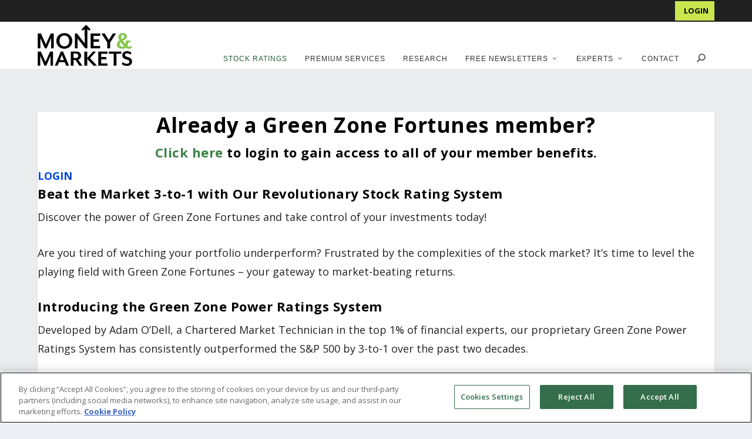

--- FILE ---
content_type: text/html; charset=UTF-8
request_url: https://moneyandmarkets.com/stock/symbol/?id=CMCSA&checkSymbol=false
body_size: 34958
content:
<!DOCTYPE html>
<!--[if IE 6]>
<html id="ie6" lang="en-US">
<![endif]-->
<!--[if IE 7]>
<html id="ie7" lang="en-US">
<![endif]-->
<!--[if IE 8]>
<html id="ie8" lang="en-US">
<![endif]-->
<!--[if !(IE 6) | !(IE 7) | !(IE 8)  ]><!-->
<html lang="en-US">
<!--<![endif]-->
<head>
	<meta name="yandex-verification" content="60fedf5b724110de" />
	<meta name="google-site-verification" content="7jHtdtPywUVtGdM_We4yrpndj6UYKGj757sBfqacQ74" />
	<meta name="msvalidate.01" content="C291B28E65862FB64C15EC30ADB5C3DF" />
	<meta charset="UTF-8" />

			
	<meta http-equiv="X-UA-Compatible" content="IE=edge">
	<link rel="pingback" href="https://moneyandmarkets.com/xmlrpc.php" />

	<meta name="theme-color" content="#205d34"/>
		<!--[if lt IE 9]>
	<script src="https://moneyandmarkets.com/wp-content/themes/Extra/scripts/ext/html5.js" type="text/javascript"></script>
	<![endif]-->

	
	<script type="text/javascript">
		document.documentElement.className = 'js';

		var admin_ajax_url = "https://moneyandmarkets.com/wp-admin/admin-ajax.php";
	</script>
		<script type="text/javascript" src="//script.crazyegg.com/pages/scripts/0090/2883.js" async="async"></script>
	<link rel='preload' href='https://moneyandmarkets.com/wp-content/themes/extra-child-theme-init-master/css/bootstrap-grid.min.css' as='style' onload='this.onload=null; this.rel="stylesheet"' />
				
	<meta property="lytics:category" content="General" />
	<meta property="lytics:url" content="https://moneyandmarkets.com/stock&sol;symbol" />
	<script type="text/javascript">
		var lyticsIDPageMetaData = {
			category: 'General',
			url: 'https://moneyandmarkets.com/stock&sol;symbol'
		};

		window.dataLayer = window.dataLayer || [];

		if (typeof(lyticsIDPageMetaData.author) !== 'undefined') {
		  window.dataLayer.push({'author': lyticsIDPageMetaData.author});
		} else if (typeof(lyticsIDPageMetaData.category) !== 'undefined') {
		  window.dataLayer.push({'category': lyticsIDPageMetaData.category});
		}
	</script>

	<link rel="preconnect" href="https://fonts.gstatic.com" crossorigin /><style id="et-builder-googlefonts-cached-inline">/* Original: https://fonts.googleapis.com/css?family=Open+Sans:300,regular,500,600,700,800,300italic,italic,500italic,600italic,700italic,800italic&#038;subset=cyrillic,cyrillic-ext,greek,greek-ext,hebrew,latin,latin-ext,vietnamese&#038;display=swap *//* User Agent: Mozilla/5.0 (Unknown; Linux x86_64) AppleWebKit/538.1 (KHTML, like Gecko) Safari/538.1 Daum/4.1 */@font-face {font-family: 'Open Sans';font-style: italic;font-weight: 300;font-stretch: normal;font-display: swap;src: url(https://fonts.gstatic.com/s/opensans/v44/memQYaGs126MiZpBA-UFUIcVXSCEkx2cmqvXlWq8tWZ0Pw86hd0Rk5hkaVc.ttf) format('truetype');}@font-face {font-family: 'Open Sans';font-style: italic;font-weight: 400;font-stretch: normal;font-display: swap;src: url(https://fonts.gstatic.com/s/opensans/v44/memQYaGs126MiZpBA-UFUIcVXSCEkx2cmqvXlWq8tWZ0Pw86hd0Rk8ZkaVc.ttf) format('truetype');}@font-face {font-family: 'Open Sans';font-style: italic;font-weight: 500;font-stretch: normal;font-display: swap;src: url(https://fonts.gstatic.com/s/opensans/v44/memQYaGs126MiZpBA-UFUIcVXSCEkx2cmqvXlWq8tWZ0Pw86hd0Rk_RkaVc.ttf) format('truetype');}@font-face {font-family: 'Open Sans';font-style: italic;font-weight: 600;font-stretch: normal;font-display: swap;src: url(https://fonts.gstatic.com/s/opensans/v44/memQYaGs126MiZpBA-UFUIcVXSCEkx2cmqvXlWq8tWZ0Pw86hd0RkxhjaVc.ttf) format('truetype');}@font-face {font-family: 'Open Sans';font-style: italic;font-weight: 700;font-stretch: normal;font-display: swap;src: url(https://fonts.gstatic.com/s/opensans/v44/memQYaGs126MiZpBA-UFUIcVXSCEkx2cmqvXlWq8tWZ0Pw86hd0RkyFjaVc.ttf) format('truetype');}@font-face {font-family: 'Open Sans';font-style: italic;font-weight: 800;font-stretch: normal;font-display: swap;src: url(https://fonts.gstatic.com/s/opensans/v44/memQYaGs126MiZpBA-UFUIcVXSCEkx2cmqvXlWq8tWZ0Pw86hd0Rk0ZjaVc.ttf) format('truetype');}@font-face {font-family: 'Open Sans';font-style: normal;font-weight: 300;font-stretch: normal;font-display: swap;src: url(https://fonts.gstatic.com/s/opensans/v44/memSYaGs126MiZpBA-UvWbX2vVnXBbObj2OVZyOOSr4dVJWUgsiH0C4n.ttf) format('truetype');}@font-face {font-family: 'Open Sans';font-style: normal;font-weight: 400;font-stretch: normal;font-display: swap;src: url(https://fonts.gstatic.com/s/opensans/v44/memSYaGs126MiZpBA-UvWbX2vVnXBbObj2OVZyOOSr4dVJWUgsjZ0C4n.ttf) format('truetype');}@font-face {font-family: 'Open Sans';font-style: normal;font-weight: 500;font-stretch: normal;font-display: swap;src: url(https://fonts.gstatic.com/s/opensans/v44/memSYaGs126MiZpBA-UvWbX2vVnXBbObj2OVZyOOSr4dVJWUgsjr0C4n.ttf) format('truetype');}@font-face {font-family: 'Open Sans';font-style: normal;font-weight: 600;font-stretch: normal;font-display: swap;src: url(https://fonts.gstatic.com/s/opensans/v44/memSYaGs126MiZpBA-UvWbX2vVnXBbObj2OVZyOOSr4dVJWUgsgH1y4n.ttf) format('truetype');}@font-face {font-family: 'Open Sans';font-style: normal;font-weight: 700;font-stretch: normal;font-display: swap;src: url(https://fonts.gstatic.com/s/opensans/v44/memSYaGs126MiZpBA-UvWbX2vVnXBbObj2OVZyOOSr4dVJWUgsg-1y4n.ttf) format('truetype');}@font-face {font-family: 'Open Sans';font-style: normal;font-weight: 800;font-stretch: normal;font-display: swap;src: url(https://fonts.gstatic.com/s/opensans/v44/memSYaGs126MiZpBA-UvWbX2vVnXBbObj2OVZyOOSr4dVJWUgshZ1y4n.ttf) format('truetype');}/* User Agent: Mozilla/5.0 (Windows NT 6.1; WOW64; rv:27.0) Gecko/20100101 Firefox/27.0 */@font-face {font-family: 'Open Sans';font-style: italic;font-weight: 300;font-stretch: normal;font-display: swap;src: url(https://fonts.gstatic.com/l/font?kit=memQYaGs126MiZpBA-UFUIcVXSCEkx2cmqvXlWq8tWZ0Pw86hd0Rk5hkaVQ&skey=743457fe2cc29280&v=v44) format('woff');}@font-face {font-family: 'Open Sans';font-style: italic;font-weight: 400;font-stretch: normal;font-display: swap;src: url(https://fonts.gstatic.com/l/font?kit=memQYaGs126MiZpBA-UFUIcVXSCEkx2cmqvXlWq8tWZ0Pw86hd0Rk8ZkaVQ&skey=743457fe2cc29280&v=v44) format('woff');}@font-face {font-family: 'Open Sans';font-style: italic;font-weight: 500;font-stretch: normal;font-display: swap;src: url(https://fonts.gstatic.com/l/font?kit=memQYaGs126MiZpBA-UFUIcVXSCEkx2cmqvXlWq8tWZ0Pw86hd0Rk_RkaVQ&skey=743457fe2cc29280&v=v44) format('woff');}@font-face {font-family: 'Open Sans';font-style: italic;font-weight: 600;font-stretch: normal;font-display: swap;src: url(https://fonts.gstatic.com/l/font?kit=memQYaGs126MiZpBA-UFUIcVXSCEkx2cmqvXlWq8tWZ0Pw86hd0RkxhjaVQ&skey=743457fe2cc29280&v=v44) format('woff');}@font-face {font-family: 'Open Sans';font-style: italic;font-weight: 700;font-stretch: normal;font-display: swap;src: url(https://fonts.gstatic.com/l/font?kit=memQYaGs126MiZpBA-UFUIcVXSCEkx2cmqvXlWq8tWZ0Pw86hd0RkyFjaVQ&skey=743457fe2cc29280&v=v44) format('woff');}@font-face {font-family: 'Open Sans';font-style: italic;font-weight: 800;font-stretch: normal;font-display: swap;src: url(https://fonts.gstatic.com/l/font?kit=memQYaGs126MiZpBA-UFUIcVXSCEkx2cmqvXlWq8tWZ0Pw86hd0Rk0ZjaVQ&skey=743457fe2cc29280&v=v44) format('woff');}@font-face {font-family: 'Open Sans';font-style: normal;font-weight: 300;font-stretch: normal;font-display: swap;src: url(https://fonts.gstatic.com/l/font?kit=memSYaGs126MiZpBA-UvWbX2vVnXBbObj2OVZyOOSr4dVJWUgsiH0C4k&skey=62c1cbfccc78b4b2&v=v44) format('woff');}@font-face {font-family: 'Open Sans';font-style: normal;font-weight: 400;font-stretch: normal;font-display: swap;src: url(https://fonts.gstatic.com/l/font?kit=memSYaGs126MiZpBA-UvWbX2vVnXBbObj2OVZyOOSr4dVJWUgsjZ0C4k&skey=62c1cbfccc78b4b2&v=v44) format('woff');}@font-face {font-family: 'Open Sans';font-style: normal;font-weight: 500;font-stretch: normal;font-display: swap;src: url(https://fonts.gstatic.com/l/font?kit=memSYaGs126MiZpBA-UvWbX2vVnXBbObj2OVZyOOSr4dVJWUgsjr0C4k&skey=62c1cbfccc78b4b2&v=v44) format('woff');}@font-face {font-family: 'Open Sans';font-style: normal;font-weight: 600;font-stretch: normal;font-display: swap;src: url(https://fonts.gstatic.com/l/font?kit=memSYaGs126MiZpBA-UvWbX2vVnXBbObj2OVZyOOSr4dVJWUgsgH1y4k&skey=62c1cbfccc78b4b2&v=v44) format('woff');}@font-face {font-family: 'Open Sans';font-style: normal;font-weight: 700;font-stretch: normal;font-display: swap;src: url(https://fonts.gstatic.com/l/font?kit=memSYaGs126MiZpBA-UvWbX2vVnXBbObj2OVZyOOSr4dVJWUgsg-1y4k&skey=62c1cbfccc78b4b2&v=v44) format('woff');}@font-face {font-family: 'Open Sans';font-style: normal;font-weight: 800;font-stretch: normal;font-display: swap;src: url(https://fonts.gstatic.com/l/font?kit=memSYaGs126MiZpBA-UvWbX2vVnXBbObj2OVZyOOSr4dVJWUgshZ1y4k&skey=62c1cbfccc78b4b2&v=v44) format('woff');}/* User Agent: Mozilla/5.0 (Windows NT 6.3; rv:39.0) Gecko/20100101 Firefox/39.0 */@font-face {font-family: 'Open Sans';font-style: italic;font-weight: 300;font-stretch: normal;font-display: swap;src: url(https://fonts.gstatic.com/s/opensans/v44/memQYaGs126MiZpBA-UFUIcVXSCEkx2cmqvXlWq8tWZ0Pw86hd0Rk5hkaVI.woff2) format('woff2');}@font-face {font-family: 'Open Sans';font-style: italic;font-weight: 400;font-stretch: normal;font-display: swap;src: url(https://fonts.gstatic.com/s/opensans/v44/memQYaGs126MiZpBA-UFUIcVXSCEkx2cmqvXlWq8tWZ0Pw86hd0Rk8ZkaVI.woff2) format('woff2');}@font-face {font-family: 'Open Sans';font-style: italic;font-weight: 500;font-stretch: normal;font-display: swap;src: url(https://fonts.gstatic.com/s/opensans/v44/memQYaGs126MiZpBA-UFUIcVXSCEkx2cmqvXlWq8tWZ0Pw86hd0Rk_RkaVI.woff2) format('woff2');}@font-face {font-family: 'Open Sans';font-style: italic;font-weight: 600;font-stretch: normal;font-display: swap;src: url(https://fonts.gstatic.com/s/opensans/v44/memQYaGs126MiZpBA-UFUIcVXSCEkx2cmqvXlWq8tWZ0Pw86hd0RkxhjaVI.woff2) format('woff2');}@font-face {font-family: 'Open Sans';font-style: italic;font-weight: 700;font-stretch: normal;font-display: swap;src: url(https://fonts.gstatic.com/s/opensans/v44/memQYaGs126MiZpBA-UFUIcVXSCEkx2cmqvXlWq8tWZ0Pw86hd0RkyFjaVI.woff2) format('woff2');}@font-face {font-family: 'Open Sans';font-style: italic;font-weight: 800;font-stretch: normal;font-display: swap;src: url(https://fonts.gstatic.com/s/opensans/v44/memQYaGs126MiZpBA-UFUIcVXSCEkx2cmqvXlWq8tWZ0Pw86hd0Rk0ZjaVI.woff2) format('woff2');}@font-face {font-family: 'Open Sans';font-style: normal;font-weight: 300;font-stretch: normal;font-display: swap;src: url(https://fonts.gstatic.com/s/opensans/v44/memSYaGs126MiZpBA-UvWbX2vVnXBbObj2OVZyOOSr4dVJWUgsiH0C4i.woff2) format('woff2');}@font-face {font-family: 'Open Sans';font-style: normal;font-weight: 400;font-stretch: normal;font-display: swap;src: url(https://fonts.gstatic.com/s/opensans/v44/memSYaGs126MiZpBA-UvWbX2vVnXBbObj2OVZyOOSr4dVJWUgsjZ0C4i.woff2) format('woff2');}@font-face {font-family: 'Open Sans';font-style: normal;font-weight: 500;font-stretch: normal;font-display: swap;src: url(https://fonts.gstatic.com/s/opensans/v44/memSYaGs126MiZpBA-UvWbX2vVnXBbObj2OVZyOOSr4dVJWUgsjr0C4i.woff2) format('woff2');}@font-face {font-family: 'Open Sans';font-style: normal;font-weight: 600;font-stretch: normal;font-display: swap;src: url(https://fonts.gstatic.com/s/opensans/v44/memSYaGs126MiZpBA-UvWbX2vVnXBbObj2OVZyOOSr4dVJWUgsgH1y4i.woff2) format('woff2');}@font-face {font-family: 'Open Sans';font-style: normal;font-weight: 700;font-stretch: normal;font-display: swap;src: url(https://fonts.gstatic.com/s/opensans/v44/memSYaGs126MiZpBA-UvWbX2vVnXBbObj2OVZyOOSr4dVJWUgsg-1y4i.woff2) format('woff2');}@font-face {font-family: 'Open Sans';font-style: normal;font-weight: 800;font-stretch: normal;font-display: swap;src: url(https://fonts.gstatic.com/s/opensans/v44/memSYaGs126MiZpBA-UvWbX2vVnXBbObj2OVZyOOSr4dVJWUgshZ1y4i.woff2) format('woff2');}</style><meta name='robots' content='index, follow, max-image-preview:large, max-snippet:-1, max-video-preview:-1' />

	<!-- This site is optimized with the Yoast SEO Premium plugin v26.3 (Yoast SEO v26.3) - https://yoast.com/wordpress/plugins/seo/ -->
	<title>CMCSA Latest Quotes, Charts &amp; Stock Information - Banyan Hill Publishing</title>
	<meta name="description" content="Enter any stock ticker to view its Green Zone Power Rating - momentum, growth, quality and more - plus real-time charts and insights from Money &amp; Markets." />
	<meta property="og:locale" content="en_US" />
	<meta property="og:type" content="article" />
	<meta property="og:title" content="Symbol" />
	<meta property="og:description" content="Enter any stock ticker to view its Green Zone Power Rating - momentum, growth, quality and more - plus real-time charts and insights from Money &amp; Markets." />
	<meta property="og:url" content="https://moneyandmarkets.com/stock/symbol/" />
	<meta property="og:site_name" content="Money &amp; Markets" />
	<meta property="article:publisher" content="https://www.facebook.com/moneyandmarkets/" />
	<meta property="article:modified_time" content="2025-08-15T15:08:11+00:00" />
	<meta property="og:image" content="https://moneyandmarkets.s3.amazonaws.com/Article_Images/2024/02/Green-Zone-vs-SP500.png" />
	<meta name="twitter:card" content="summary_large_image" />
	<script type="application/ld+json" class="yoast-schema-graph">{"@context":"https://schema.org","@graph":[{"@type":"WebPage","@id":"https://moneyandmarkets.com/stock/symbol/","url":"https://moneyandmarkets.com/stock/symbol/","name":"Stock Symbol Lookup – Green Zone Power Ratings | Money & Markets","isPartOf":{"@id":"https://moneyandmarkets.com/#website"},"primaryImageOfPage":{"@id":"https://moneyandmarkets.com/stock/symbol/#primaryimage"},"image":{"@id":"https://moneyandmarkets.com/stock/symbol/#primaryimage"},"thumbnailUrl":"https://moneyandmarkets.s3.amazonaws.com/Article_Images/2024/02/Green-Zone-vs-SP500.png","datePublished":"2020-03-10T12:09:35+00:00","dateModified":"2025-08-15T15:08:11+00:00","description":"Enter any stock ticker to view its Green Zone Power Rating - momentum, growth, quality and more - plus real-time charts and insights from Money & Markets.","breadcrumb":{"@id":"https://moneyandmarkets.com/stock/symbol/#breadcrumb"},"inLanguage":"en-US","potentialAction":[{"@type":"ReadAction","target":["https://moneyandmarkets.com/stock/symbol/"]}]},{"@type":"ImageObject","inLanguage":"en-US","@id":"https://moneyandmarkets.com/stock/symbol/#primaryimage","url":"https://moneyandmarkets.s3.amazonaws.com/Article_Images/2024/02/Green-Zone-vs-SP500.png","contentUrl":"https://moneyandmarkets.s3.amazonaws.com/Article_Images/2024/02/Green-Zone-vs-SP500.png"},{"@type":"BreadcrumbList","@id":"https://moneyandmarkets.com/stock/symbol/#breadcrumb","itemListElement":[{"@type":"ListItem","position":1,"name":"Home","item":"https://moneyandmarkets.com/"},{"@type":"ListItem","position":2,"name":"Market Research","item":"https://moneyandmarkets.com/stock/"},{"@type":"ListItem","position":3,"name":"Symbol"}]},{"@type":"WebSite","@id":"https://moneyandmarkets.com/#website","url":"https://moneyandmarkets.com/","name":"Money & Markets","description":"Daily Stock Market Insights, News &amp; Advice","publisher":{"@id":"https://moneyandmarkets.com/#organization"},"potentialAction":[{"@type":"SearchAction","target":{"@type":"EntryPoint","urlTemplate":"https://moneyandmarkets.com/?s={search_term_string}"},"query-input":{"@type":"PropertyValueSpecification","valueRequired":true,"valueName":"search_term_string"}}],"inLanguage":"en-US"},{"@type":"Organization","@id":"https://moneyandmarkets.com/#organization","name":"Money & Markets","url":"https://moneyandmarkets.com/","logo":{"@type":"ImageObject","inLanguage":"en-US","@id":"https://moneyandmarkets.com/#/schema/logo/image/","url":"https://moneyandmarkets.com/wp-content/uploads/2020/05/MAM_Favicon_2.png","contentUrl":"https://moneyandmarkets.com/wp-content/uploads/2020/05/MAM_Favicon_2.png","width":213,"height":203,"caption":"Money & Markets"},"image":{"@id":"https://moneyandmarkets.com/#/schema/logo/image/"},"sameAs":["https://www.facebook.com/moneyandmarkets/","https://www.linkedin.com/company/money-and-markets/","https://www.instagram.com/themoneymarkets/"],"description":"Money & Markets is America’s premier source for financial news, commentary and actionable research advice. Every day, Money & Markets gives you the information you need to protect your nest egg, grow your wealth, and safeguard your financial wellbeing.","telephone":"800-684-8471","legalName":"Money & Markets, LLC","numberOfEmployees":{"@type":"QuantitativeValue","minValue":"11","maxValue":"50"}}]}</script>
	<!-- / Yoast SEO Premium plugin. -->


<link rel='dns-prefetch' href='//fonts.googleapis.com' />
<link rel="alternate" type="application/rss+xml" title="Money &amp; Markets &raquo; Feed" href="https://moneyandmarkets.com/feed/" />
<link rel="alternate" type="application/rss+xml" title="Money &amp; Markets &raquo; Comments Feed" href="https://moneyandmarkets.com/comments/feed/" />
<meta content="Money &amp; Markets v." name="generator"/><link rel='preload' id='bh-extras-shared-css' href='https://moneyandmarkets.com/wp-content/plugins/bh_extras/css/bh-extras-shared.css?date=2020-02-28-000&#038;ver=1684286400' type='text/css' media='all' as='style' onload='this.onload=null; this.rel="stylesheet"' />
<link rel='preload' id='otw_sbm.css-css' href='https://moneyandmarkets.com/wp-content/plugins/sidebar-manager-light/css/otw_sbm.css?ver=1657690154' type='text/css' media='all' as='style' onload='this.onload=null; this.rel="stylesheet"' />
<link rel='preload' id='wp-block-library-css' href='https://moneyandmarkets.com/wp-includes/css/dist/block-library/style.min.css?ver=1734655664' type='text/css' media='all' as='style' onload='this.onload=null; this.rel="stylesheet"' />
<style id='wp-block-library-theme-inline-css' type='text/css'>
.wp-block-audio :where(figcaption){color:#555;font-size:13px;text-align:center}.is-dark-theme .wp-block-audio :where(figcaption){color:#ffffffa6}.wp-block-audio{margin:0 0 1em}.wp-block-code{border:1px solid #ccc;border-radius:4px;font-family:Menlo,Consolas,monaco,monospace;padding:.8em 1em}.wp-block-embed :where(figcaption){color:#555;font-size:13px;text-align:center}.is-dark-theme .wp-block-embed :where(figcaption){color:#ffffffa6}.wp-block-embed{margin:0 0 1em}.blocks-gallery-caption{color:#555;font-size:13px;text-align:center}.is-dark-theme .blocks-gallery-caption{color:#ffffffa6}:root :where(.wp-block-image figcaption){color:#555;font-size:13px;text-align:center}.is-dark-theme :root :where(.wp-block-image figcaption){color:#ffffffa6}.wp-block-image{margin:0 0 1em}.wp-block-pullquote{border-bottom:4px solid;border-top:4px solid;color:currentColor;margin-bottom:1.75em}.wp-block-pullquote cite,.wp-block-pullquote footer,.wp-block-pullquote__citation{color:currentColor;font-size:.8125em;font-style:normal;text-transform:uppercase}.wp-block-quote{border-left:.25em solid;margin:0 0 1.75em;padding-left:1em}.wp-block-quote cite,.wp-block-quote footer{color:currentColor;font-size:.8125em;font-style:normal;position:relative}.wp-block-quote:where(.has-text-align-right){border-left:none;border-right:.25em solid;padding-left:0;padding-right:1em}.wp-block-quote:where(.has-text-align-center){border:none;padding-left:0}.wp-block-quote.is-large,.wp-block-quote.is-style-large,.wp-block-quote:where(.is-style-plain){border:none}.wp-block-search .wp-block-search__label{font-weight:700}.wp-block-search__button{border:1px solid #ccc;padding:.375em .625em}:where(.wp-block-group.has-background){padding:1.25em 2.375em}.wp-block-separator.has-css-opacity{opacity:.4}.wp-block-separator{border:none;border-bottom:2px solid;margin-left:auto;margin-right:auto}.wp-block-separator.has-alpha-channel-opacity{opacity:1}.wp-block-separator:not(.is-style-wide):not(.is-style-dots){width:100px}.wp-block-separator.has-background:not(.is-style-dots){border-bottom:none;height:1px}.wp-block-separator.has-background:not(.is-style-wide):not(.is-style-dots){height:2px}.wp-block-table{margin:0 0 1em}.wp-block-table td,.wp-block-table th{word-break:normal}.wp-block-table :where(figcaption){color:#555;font-size:13px;text-align:center}.is-dark-theme .wp-block-table :where(figcaption){color:#ffffffa6}.wp-block-video :where(figcaption){color:#555;font-size:13px;text-align:center}.is-dark-theme .wp-block-video :where(figcaption){color:#ffffffa6}.wp-block-video{margin:0 0 1em}:root :where(.wp-block-template-part.has-background){margin-bottom:0;margin-top:0;padding:1.25em 2.375em}
</style>
<style id='global-styles-inline-css' type='text/css'>
:root{--wp--preset--aspect-ratio--square: 1;--wp--preset--aspect-ratio--4-3: 4/3;--wp--preset--aspect-ratio--3-4: 3/4;--wp--preset--aspect-ratio--3-2: 3/2;--wp--preset--aspect-ratio--2-3: 2/3;--wp--preset--aspect-ratio--16-9: 16/9;--wp--preset--aspect-ratio--9-16: 9/16;--wp--preset--color--black: #000000;--wp--preset--color--cyan-bluish-gray: #abb8c3;--wp--preset--color--white: #ffffff;--wp--preset--color--pale-pink: #f78da7;--wp--preset--color--vivid-red: #cf2e2e;--wp--preset--color--luminous-vivid-orange: #ff6900;--wp--preset--color--luminous-vivid-amber: #fcb900;--wp--preset--color--light-green-cyan: #7bdcb5;--wp--preset--color--vivid-green-cyan: #00d084;--wp--preset--color--pale-cyan-blue: #8ed1fc;--wp--preset--color--vivid-cyan-blue: #0693e3;--wp--preset--color--vivid-purple: #9b51e0;--wp--preset--gradient--vivid-cyan-blue-to-vivid-purple: linear-gradient(135deg,rgba(6,147,227,1) 0%,rgb(155,81,224) 100%);--wp--preset--gradient--light-green-cyan-to-vivid-green-cyan: linear-gradient(135deg,rgb(122,220,180) 0%,rgb(0,208,130) 100%);--wp--preset--gradient--luminous-vivid-amber-to-luminous-vivid-orange: linear-gradient(135deg,rgba(252,185,0,1) 0%,rgba(255,105,0,1) 100%);--wp--preset--gradient--luminous-vivid-orange-to-vivid-red: linear-gradient(135deg,rgba(255,105,0,1) 0%,rgb(207,46,46) 100%);--wp--preset--gradient--very-light-gray-to-cyan-bluish-gray: linear-gradient(135deg,rgb(238,238,238) 0%,rgb(169,184,195) 100%);--wp--preset--gradient--cool-to-warm-spectrum: linear-gradient(135deg,rgb(74,234,220) 0%,rgb(151,120,209) 20%,rgb(207,42,186) 40%,rgb(238,44,130) 60%,rgb(251,105,98) 80%,rgb(254,248,76) 100%);--wp--preset--gradient--blush-light-purple: linear-gradient(135deg,rgb(255,206,236) 0%,rgb(152,150,240) 100%);--wp--preset--gradient--blush-bordeaux: linear-gradient(135deg,rgb(254,205,165) 0%,rgb(254,45,45) 50%,rgb(107,0,62) 100%);--wp--preset--gradient--luminous-dusk: linear-gradient(135deg,rgb(255,203,112) 0%,rgb(199,81,192) 50%,rgb(65,88,208) 100%);--wp--preset--gradient--pale-ocean: linear-gradient(135deg,rgb(255,245,203) 0%,rgb(182,227,212) 50%,rgb(51,167,181) 100%);--wp--preset--gradient--electric-grass: linear-gradient(135deg,rgb(202,248,128) 0%,rgb(113,206,126) 100%);--wp--preset--gradient--midnight: linear-gradient(135deg,rgb(2,3,129) 0%,rgb(40,116,252) 100%);--wp--preset--font-size--small: 13px;--wp--preset--font-size--medium: 20px;--wp--preset--font-size--large: 36px;--wp--preset--font-size--x-large: 42px;--wp--preset--spacing--20: 0.44rem;--wp--preset--spacing--30: 0.67rem;--wp--preset--spacing--40: 1rem;--wp--preset--spacing--50: 1.5rem;--wp--preset--spacing--60: 2.25rem;--wp--preset--spacing--70: 3.38rem;--wp--preset--spacing--80: 5.06rem;--wp--preset--shadow--natural: 6px 6px 9px rgba(0, 0, 0, 0.2);--wp--preset--shadow--deep: 12px 12px 50px rgba(0, 0, 0, 0.4);--wp--preset--shadow--sharp: 6px 6px 0px rgba(0, 0, 0, 0.2);--wp--preset--shadow--outlined: 6px 6px 0px -3px rgba(255, 255, 255, 1), 6px 6px rgba(0, 0, 0, 1);--wp--preset--shadow--crisp: 6px 6px 0px rgba(0, 0, 0, 1);}:root { --wp--style--global--content-size: 856px;--wp--style--global--wide-size: 1280px; }:where(body) { margin: 0; }.wp-site-blocks > .alignleft { float: left; margin-right: 2em; }.wp-site-blocks > .alignright { float: right; margin-left: 2em; }.wp-site-blocks > .aligncenter { justify-content: center; margin-left: auto; margin-right: auto; }:where(.is-layout-flex){gap: 0.5em;}:where(.is-layout-grid){gap: 0.5em;}.is-layout-flow > .alignleft{float: left;margin-inline-start: 0;margin-inline-end: 2em;}.is-layout-flow > .alignright{float: right;margin-inline-start: 2em;margin-inline-end: 0;}.is-layout-flow > .aligncenter{margin-left: auto !important;margin-right: auto !important;}.is-layout-constrained > .alignleft{float: left;margin-inline-start: 0;margin-inline-end: 2em;}.is-layout-constrained > .alignright{float: right;margin-inline-start: 2em;margin-inline-end: 0;}.is-layout-constrained > .aligncenter{margin-left: auto !important;margin-right: auto !important;}.is-layout-constrained > :where(:not(.alignleft):not(.alignright):not(.alignfull)){max-width: var(--wp--style--global--content-size);margin-left: auto !important;margin-right: auto !important;}.is-layout-constrained > .alignwide{max-width: var(--wp--style--global--wide-size);}body .is-layout-flex{display: flex;}.is-layout-flex{flex-wrap: wrap;align-items: center;}.is-layout-flex > :is(*, div){margin: 0;}body .is-layout-grid{display: grid;}.is-layout-grid > :is(*, div){margin: 0;}body{padding-top: 0px;padding-right: 0px;padding-bottom: 0px;padding-left: 0px;}:root :where(.wp-element-button, .wp-block-button__link){background-color: #32373c;border-width: 0;color: #fff;font-family: inherit;font-size: inherit;line-height: inherit;padding: calc(0.667em + 2px) calc(1.333em + 2px);text-decoration: none;}.has-black-color{color: var(--wp--preset--color--black) !important;}.has-cyan-bluish-gray-color{color: var(--wp--preset--color--cyan-bluish-gray) !important;}.has-white-color{color: var(--wp--preset--color--white) !important;}.has-pale-pink-color{color: var(--wp--preset--color--pale-pink) !important;}.has-vivid-red-color{color: var(--wp--preset--color--vivid-red) !important;}.has-luminous-vivid-orange-color{color: var(--wp--preset--color--luminous-vivid-orange) !important;}.has-luminous-vivid-amber-color{color: var(--wp--preset--color--luminous-vivid-amber) !important;}.has-light-green-cyan-color{color: var(--wp--preset--color--light-green-cyan) !important;}.has-vivid-green-cyan-color{color: var(--wp--preset--color--vivid-green-cyan) !important;}.has-pale-cyan-blue-color{color: var(--wp--preset--color--pale-cyan-blue) !important;}.has-vivid-cyan-blue-color{color: var(--wp--preset--color--vivid-cyan-blue) !important;}.has-vivid-purple-color{color: var(--wp--preset--color--vivid-purple) !important;}.has-black-background-color{background-color: var(--wp--preset--color--black) !important;}.has-cyan-bluish-gray-background-color{background-color: var(--wp--preset--color--cyan-bluish-gray) !important;}.has-white-background-color{background-color: var(--wp--preset--color--white) !important;}.has-pale-pink-background-color{background-color: var(--wp--preset--color--pale-pink) !important;}.has-vivid-red-background-color{background-color: var(--wp--preset--color--vivid-red) !important;}.has-luminous-vivid-orange-background-color{background-color: var(--wp--preset--color--luminous-vivid-orange) !important;}.has-luminous-vivid-amber-background-color{background-color: var(--wp--preset--color--luminous-vivid-amber) !important;}.has-light-green-cyan-background-color{background-color: var(--wp--preset--color--light-green-cyan) !important;}.has-vivid-green-cyan-background-color{background-color: var(--wp--preset--color--vivid-green-cyan) !important;}.has-pale-cyan-blue-background-color{background-color: var(--wp--preset--color--pale-cyan-blue) !important;}.has-vivid-cyan-blue-background-color{background-color: var(--wp--preset--color--vivid-cyan-blue) !important;}.has-vivid-purple-background-color{background-color: var(--wp--preset--color--vivid-purple) !important;}.has-black-border-color{border-color: var(--wp--preset--color--black) !important;}.has-cyan-bluish-gray-border-color{border-color: var(--wp--preset--color--cyan-bluish-gray) !important;}.has-white-border-color{border-color: var(--wp--preset--color--white) !important;}.has-pale-pink-border-color{border-color: var(--wp--preset--color--pale-pink) !important;}.has-vivid-red-border-color{border-color: var(--wp--preset--color--vivid-red) !important;}.has-luminous-vivid-orange-border-color{border-color: var(--wp--preset--color--luminous-vivid-orange) !important;}.has-luminous-vivid-amber-border-color{border-color: var(--wp--preset--color--luminous-vivid-amber) !important;}.has-light-green-cyan-border-color{border-color: var(--wp--preset--color--light-green-cyan) !important;}.has-vivid-green-cyan-border-color{border-color: var(--wp--preset--color--vivid-green-cyan) !important;}.has-pale-cyan-blue-border-color{border-color: var(--wp--preset--color--pale-cyan-blue) !important;}.has-vivid-cyan-blue-border-color{border-color: var(--wp--preset--color--vivid-cyan-blue) !important;}.has-vivid-purple-border-color{border-color: var(--wp--preset--color--vivid-purple) !important;}.has-vivid-cyan-blue-to-vivid-purple-gradient-background{background: var(--wp--preset--gradient--vivid-cyan-blue-to-vivid-purple) !important;}.has-light-green-cyan-to-vivid-green-cyan-gradient-background{background: var(--wp--preset--gradient--light-green-cyan-to-vivid-green-cyan) !important;}.has-luminous-vivid-amber-to-luminous-vivid-orange-gradient-background{background: var(--wp--preset--gradient--luminous-vivid-amber-to-luminous-vivid-orange) !important;}.has-luminous-vivid-orange-to-vivid-red-gradient-background{background: var(--wp--preset--gradient--luminous-vivid-orange-to-vivid-red) !important;}.has-very-light-gray-to-cyan-bluish-gray-gradient-background{background: var(--wp--preset--gradient--very-light-gray-to-cyan-bluish-gray) !important;}.has-cool-to-warm-spectrum-gradient-background{background: var(--wp--preset--gradient--cool-to-warm-spectrum) !important;}.has-blush-light-purple-gradient-background{background: var(--wp--preset--gradient--blush-light-purple) !important;}.has-blush-bordeaux-gradient-background{background: var(--wp--preset--gradient--blush-bordeaux) !important;}.has-luminous-dusk-gradient-background{background: var(--wp--preset--gradient--luminous-dusk) !important;}.has-pale-ocean-gradient-background{background: var(--wp--preset--gradient--pale-ocean) !important;}.has-electric-grass-gradient-background{background: var(--wp--preset--gradient--electric-grass) !important;}.has-midnight-gradient-background{background: var(--wp--preset--gradient--midnight) !important;}.has-small-font-size{font-size: var(--wp--preset--font-size--small) !important;}.has-medium-font-size{font-size: var(--wp--preset--font-size--medium) !important;}.has-large-font-size{font-size: var(--wp--preset--font-size--large) !important;}.has-x-large-font-size{font-size: var(--wp--preset--font-size--x-large) !important;}
:where(.wp-block-post-template.is-layout-flex){gap: 1.25em;}:where(.wp-block-post-template.is-layout-grid){gap: 1.25em;}
:where(.wp-block-columns.is-layout-flex){gap: 2em;}:where(.wp-block-columns.is-layout-grid){gap: 2em;}
:root :where(.wp-block-pullquote){font-size: 1.5em;line-height: 1.6;}
</style>
<link rel='preload' id='agora_magic_link_main-css' href='https://moneyandmarkets.com/wp-content/plugins/14west-magic-link-wp-plugin-a00b6ca08a49/src/../assets/css/main.css?ver=1762973477' type='text/css' media='all' as='style' onload='this.onload=null; this.rel="stylesheet"' />
<link rel='preload' id='featherlight-css-css' href='https://moneyandmarkets.com/wp-content/plugins/14west-tfs-customer-self-service-v2-33753b5682cb/assets/vendor/css/featherlight.min.css?ver=1750765603' type='text/css' media='all' as='style' onload='this.onload=null; this.rel="stylesheet"' />
<link rel='preload' id='tfs-css-css-sitewide-css' href='https://moneyandmarkets.com/wp-content/plugins/14west-tfs-customer-self-service-v2-33753b5682cb/assets/css/tfs-css-plugin-sitewide.css?ver=1750765597' type='text/css' media='all' as='style' onload='this.onload=null; this.rel="stylesheet"' />
<link rel='preload' id='14west-middleware-authentication-dc498976e59c/plugin.phpstyles_remodal-css' href='https://moneyandmarkets.com/wp-content/plugins/14west-middleware-authentication-dc498976e59c/css/remodal.css?ver=1763138098' type='text/css' media='all' as='style' onload='this.onload=null; this.rel="stylesheet"' />
<link rel='preload' id='mw_auth_frontend-css' href='https://moneyandmarkets.com/wp-content/plugins/14west-middleware-authentication-dc498976e59c/css/frontend.css?ver=1763138098' type='text/css' media='all' as='style' onload='this.onload=null; this.rel="stylesheet"' />
<link rel='preload' id='et_monarch-css-css' href='https://moneyandmarkets.com/wp-content/plugins/monarch/css/style.css?ver=1619693080' type='text/css' media='all' as='style' onload='this.onload=null; this.rel="stylesheet"' />
<link crossorigin="anonymous" rel='preload' id='et-gf-open-sans-css' href='https://fonts.googleapis.com/css?family=Open+Sans:400,700' type='text/css' media='all' as='style' onload='this.onload=null; this.rel="stylesheet"' />
<link crossorigin="anonymous" rel='preload' id='extra-fonts-css' href='https://fonts.googleapis.com/css?family=Open+Sans:300italic,400italic,600italic,700italic,800italic,400,300,600,700,800&#038;subset=latin,latin-ext' type='text/css' media='all' as='style' onload='this.onload=null; this.rel="stylesheet"' />
<style id='has-inline-styles-inline-css' type='text/css'>
.has-social-placeholder {display: none;height: 0;width: 0;overflow: hidden;}.has-inline-text { background-color: #ffefb1; color: #000000; }.has-inline-text:hover { background-color: #fcd63c; color: #000000; }
</style>
<link rel='preload' id='extra-style-parent-css' href='https://moneyandmarkets.com/wp-content/themes/Extra/style-static.min.css?ver=1734658080' type='text/css' media='all' as='style' onload='this.onload=null; this.rel="stylesheet"' />
<link rel='preload' id='modal-styles-css' href='https://moneyandmarkets.com/wp-content/themes/extra-child-theme-init-master/css/modal-styles.css?ver=1585778900' type='text/css' media='all' as='style' onload='this.onload=null; this.rel="stylesheet"' />
<link rel='preload' id='extra-style-css' href='https://moneyandmarkets.com/wp-content/themes/extra-child-theme-init-master/style.css?ver=1737468018' type='text/css' media='all' as='style' onload='this.onload=null; this.rel="stylesheet"' />
<script type="text/javascript" src="https://moneyandmarkets.com/wp-includes/js/jquery/jquery.min.js?ver=1734655664" id="jquery-core-js"></script>
<script type="text/javascript" src="https://moneyandmarkets.com/wp-includes/js/jquery/jquery-migrate.min.js?ver=1734655664&#039; defer=&#039;defer" id="jquery-migrate-js"></script>
<script type="text/javascript" src="https://moneyandmarkets.com/wp-content/plugins/bh_extras/js/bh-extras-shared.js?date=2020-02-28-000&amp;ver=1599013113&#039; defer=&#039;defer" id="bh-extras-shared-js"></script>
<script type="text/javascript" id="bh-magic-link-js-extra">
/* <![CDATA[ */
var bhMagicLink = {"url":"https:\/\/moneyandmarkets.com\/wp-admin\/admin-ajax.php"};
/* ]]> */
</script>
<script type="text/javascript" src="https://moneyandmarkets.com/wp-content/plugins/bh_magic_link/js/bh-magic-link.js?date=2020-01-27-000&amp;ver=1586913716&#039; defer=&#039;defer" id="bh-magic-link-js"></script>
<script type="text/javascript" src="https://moneyandmarkets.com/wp-content/themes/extra-child-theme-init-master/js/mam-extras.js?date=2020-02-19-00&amp;ver=1704849021&#039; defer=&#039;defer" id="bh-mam-extras-js"></script>
<script type="text/javascript" src="https://moneyandmarkets.com/wp-content/plugins/14west-magic-link-wp-plugin-a00b6ca08a49/src/../assets/js/bootstrap-pin-input.js?ver=1762973478&#039; defer=&#039;defer" id="agora_magic_link_bootstrap_pin_input-js"></script>
<script type="text/javascript" id="agora_magic_link_main-js-extra">
/* <![CDATA[ */
var magicLinkData = {"ajaxUrl":"https:\/\/moneyandmarkets.com\/wp-admin\/admin-ajax.php"};
/* ]]> */
</script>
<script type="text/javascript" src="https://moneyandmarkets.com/wp-content/plugins/14west-magic-link-wp-plugin-a00b6ca08a49/src/../assets/js/main.js?ver=1762973478&#039; defer=&#039;defer" id="agora_magic_link_main-js"></script>
<script type="text/javascript" src="https://moneyandmarkets.com/wp-content/plugins/14west-tfs-customer-self-service-v2-33753b5682cb/assets/vendor/js/js.cookie.min.js?ver=1750765604&#039; defer=&#039;defer" id="cookie-js-js"></script>
<script type="text/javascript" src="https://moneyandmarkets.com/wp-content/plugins/14west-tfs-customer-self-service-v2-33753b5682cb/assets/vendor/js/featherlight.min.js?ver=1750765604&#039; defer=&#039;defer" id="featherlight-js-js"></script>
<script type="text/javascript" id="tfs-css-js-sitewide-localized-js-extra">
/* <![CDATA[ */
var tfs_css_localized_sitewide_data = {"subscription_renewals_save_for":"7"};
/* ]]> */
</script>
<script type="text/javascript" src="https://moneyandmarkets.com/wp-content/plugins/14west-tfs-customer-self-service-v2-33753b5682cb/assets/js/localized/tfs-css-plugin-sitewide-localized.js?ver=1750765600&#039; defer=&#039;defer" id="tfs-css-js-sitewide-localized-js"></script>
<script type="text/javascript" src="https://moneyandmarkets.com/wp-content/plugins/14west-tfs-customer-self-service-v2-33753b5682cb/assets/js/min/tfs-css-plugin-sitewide.min.js?ver=1750765601&#039; defer=&#039;defer" id="tfs-css-js-sitewide-js"></script>
<script type="text/javascript" id="tfs-css-prettydropdowns-localized-js-extra">
/* <![CDATA[ */
var tfs_css_localized_prettdropdowns = {"subscription_renewals_save_for":"7"};
/* ]]> */
</script>
<script type="text/javascript" src="https://moneyandmarkets.com/wp-content/plugins/14west-tfs-customer-self-service-v2-33753b5682cb/assets/js/localized/jquery.prettydropdowns.js?ver=1750765600&#039; defer=&#039;defer" id="tfs-css-prettydropdowns-localized-js"></script>
<script type="text/javascript" src="https://moneyandmarkets.com/wp-content/plugins/14west-middleware-authentication-dc498976e59c/js/remodal.js?ver=1763138100&#039; defer=&#039;defer" id="14west-middleware-authentication-dc498976e59c/plugin.php_remodal-js"></script>
<script type="text/javascript" id="localized_frontend_data-js-extra">
/* <![CDATA[ */
var localized_frontend_data = {"mw_ajax_url":"https:\/\/moneyandmarkets.com\/wp-admin\/admin-ajax.php","txt_log_name_validation":"Please enter your username or email address","txt_twilio_number_invalid":"The phone number you have entered is invalid","txt_sms_consent_error":"Consent is required, please tick the checkbox","txt_log_pwd_validation":"Please enter your password","txt_reset_email_required":"Please enter your email address","txt_reset_email_valid":"Please enter a valid email address","txt_forgot_name_required":"Please enter your email address","txt_forgot_name_valid":"Please enter a valid email address","txt_pwd_change_name_validation":"Please enter your username","txt_pwd_change_newpass_validation":"Enter your New Password","txt_pwd_change_newpass_confirm":"Confirm your New Password","txt_pwd_change_newpass_confirm_equal":"The passwords do not match","min_pwd_length":"6","txt_css_pwd_min_length":"Your new password must be at least {0} characters"};
/* ]]> */
</script>
<script type="text/javascript" src="https://moneyandmarkets.com/wp-content/plugins/14west-middleware-authentication-dc498976e59c/js/frontend-localized.js?ver=1763138101&#039; defer=&#039;defer" id="localized_frontend_data-js"></script>
<script type="text/javascript" src="https://moneyandmarkets.com/wp-content/plugins/14west-middleware-authentication-dc498976e59c/js/jquery.validate.min.js?ver=1763138100&#039; defer=&#039;defer" id="mw_auth_validate-js"></script>
<script type="text/javascript" src="https://moneyandmarkets.com/wp-content/plugins/14west-middleware-authentication-dc498976e59c/js/jquery.inputmask.bundle.min.js?ver=1763138100&#039; defer=&#039;defer" id="mw_phone_mask-js"></script>
<script type="text/javascript" src="https://moneyandmarkets.com/wp-content/plugins/14west-middleware-authentication-dc498976e59c/js/frontend.js?ver=1763138100&#039; defer=&#039;defer" id="mw_auth_frontend-js"></script>
<script type="text/javascript" src="https://moneyandmarkets.com/wp-content/themes/extra-child-theme-init-master/js/loadCSS.min.js?ver=1583837355&#039; defer=&#039;defer" id="load-css-async-js"></script>
<script type="text/javascript" src="https://moneyandmarkets.com/wp-content/themes/extra-child-theme-init-master/js/cssrelpreload.min.js?ver=1583837354&#039; defer=&#039;defer" id="load-css-async-relpreload-js"></script>
<script type="text/javascript" src="https://moneyandmarkets.com/wp-content/themes/extra-child-theme-init-master/js/jquery.modal.min.js?ver=1689901528&#039; defer=&#039;defer" id="jquery-modal-js"></script>
<script type="text/javascript" id="bh-update-user-meta-js-extra">
/* <![CDATA[ */
var bhupdateusermeta = {"nonce":"534903c1eb","url":"https:\/\/moneyandmarkets.com\/wp-admin\/admin-ajax.php"};
/* ]]> */
</script>
<link rel="https://api.w.org/" href="https://moneyandmarkets.com/wp-json/" /><link rel="alternate" title="JSON" type="application/json" href="https://moneyandmarkets.com/wp-json/wp/v2/pages/19209" /><link rel="EditURI" type="application/rsd+xml" title="RSD" href="https://moneyandmarkets.com/xmlrpc.php?rsd" />
<meta name="generator" content="WordPress 6.7.1" />
<link rel='shortlink' href='https://moneyandmarkets.com/?p=19209' />
<link rel="alternate" title="oEmbed (JSON)" type="application/json+oembed" href="https://moneyandmarkets.com/wp-json/oembed/1.0/embed?url=https%3A%2F%2Fmoneyandmarkets.com%2Fstock%2Fsymbol%2F" />
<link rel="alternate" title="oEmbed (XML)" type="text/xml+oembed" href="https://moneyandmarkets.com/wp-json/oembed/1.0/embed?url=https%3A%2F%2Fmoneyandmarkets.com%2Fstock%2Fsymbol%2F&#038;format=xml" />
<link
        rel="stylesheet"
        href="https://cdnjs.cloudflare.com/ajax/libs/intl-tel-input/17.0.8/css/intlTelInput.css"
/>
<script src="https://cdnjs.cloudflare.com/ajax/libs/intl-tel-input/17.0.8/js/intlTelInput.min.js"></script>
<style>
    /* #tfs-mw-sms-phone {
        padding: 10px 10px 10px 50px;
    } */
    #tfs-mw-sms-phone, .btn {
        padding-top: 6px;
        padding-bottom: 6px;
        /* border: 1px solid #ccc; */
        border-radius: 4px;
    }

    .btn {
        color: #ffffff;
        background-color: #428BCA;
        border-color: #357EBD;
        font-size: 14px;
        outline: none;
        cursor: pointer;
        padding-left: 12px;
        padding-right: 12px;
    }

    .btn:focus, .btn:hover {
        background-color: #3276B1;
        border-color: #285E8E;
    }

    .btn:active {
        box-shadow: inset 0 3px 5px rgba(0,0,0,.125);
    }

    .alert {
        padding: 15px;
        margin-top: 10px;
        border: 1px solid transparent;
        border-radius: 4px;
    }

    .alert-info {
        border-color: #bce8f1;
        color: #31708f;
        background-color: #d9edf7;
    }

    .alert-error {
        color: #a94442;
        background-color: #f2dede;
        border-color: #ebccd1;
    }

</style>
<style type="text/css" id="et-social-custom-css">
				 .et_monarch .widget_monarchwidget .et_social_networks ul li, .et_monarch .widget_monarchwidget.et_social_circle li i { background: #000000 !important; } .et_monarch .widget_monarchwidget.et_social_rounded .et_social_icons_container li:hover, .et_monarch .widget_monarchwidget.et_social_rectangle .et_social_icons_container li:hover, .et_monarch .widget_monarchwidget.et_social_circle .et_social_icons_container li:hover i.et_social_icon { background: #eb1922 !important; } .et_monarch .widget_monarchwidget .et_social_icon, .et_monarch .widget_monarchwidget.et_social_networks .et_social_network_label, .et_monarch .widget_monarchwidget .et_social_sidebar_count { color: #ffffff; } .et_monarch .widget_monarchwidget .et_social_icons_container li:hover .et_social_icon, .et_monarch .widget_monarchwidget.et_social_networks .et_social_icons_container li:hover .et_social_network_label, .et_monarch .widget_monarchwidget .et_social_icons_container li:hover .et_social_sidebar_count { color: #ffffff !important; } 
			</style><meta name="viewport" content="width=device-width, initial-scale=1.0, maximum-scale=1.0, user-scalable=1" /><!-- There is no amphtml version available for this URL. --><!-- OneTrust Cookies Consent Notice start for moneyandmarkets.com -->
<script type="text/javascript" src="https://cdn.cookielaw.org/consent/a1d5d20e-93d9-4411-9934-e66cbe37eef6/OtAutoBlock.js" ></script>
<script src="https://cdn.cookielaw.org/scripttemplates/otSDKStub.js"  type="text/javascript" charset="UTF-8" data-domain-script="a1d5d20e-93d9-4411-9934-e66cbe37eef6" ></script>
<script type="text/javascript">
function OptanonWrapper() { }
</script>
<!-- OneTrust Cookies Consent Notice end for moneyandmarkets.com -->
<!-- Google Tag Manager -->
<script>(function(w,d,s,l,i){w[l]=w[l]||[];w[l].push({'gtm.start':
new Date().getTime(),event:'gtm.js'});var f=d.getElementsByTagName(s)[0],
j=d.createElement(s),dl=l!='dataLayer'?'&l='+l:'';j.async=true;j.src=
'https://www.googletagmanager.com/gtm.js?id='+i+dl;f.parentNode.insertBefore(j,f);
})(window,document,'script','dataLayer','GTM-TNTZDQ2');</script>
<!-- End Google Tag Manager -->
<script src="//rum-static.pingdom.net/pa-5b9a7418cea07b00160000f9.js" async></script>
<meta name="msvalidate.01" content="E05A8C4C7B90CD66798F66389D1E08F7"><link rel="icon" href="https://moneyandmarkets.com/wp-content/uploads/2020/03/MAM_Favicon-150x150.png" sizes="32x32" />
<link rel="icon" href="https://moneyandmarkets.com/wp-content/uploads/2020/03/MAM_Favicon.png" sizes="192x192" />
<link rel="apple-touch-icon" href="https://moneyandmarkets.com/wp-content/uploads/2020/03/MAM_Favicon.png" />
<meta name="msapplication-TileImage" content="https://moneyandmarkets.com/wp-content/uploads/2020/03/MAM_Favicon.png" />
<style id="et-extra-customizer-global-cached-inline-styles">.widget_et_recent_tweets .widget_list a,.widget_et_recent_tweets .et-extra-icon,.widget_et_recent_tweets .widget-footer .et-extra-social-icon,.widget_et_recent_tweets .widget-footer .et-extra-social-icon::before,.project-details .project-details-title,.et_filterable_portfolio .filterable_portfolio_filter a.current,.et_extra_layout .et_pb_extra_column_main .et_pb_column .module-head h1,.et_pb_extra_column .module-head h1,#portfolio_filter a.current,.woocommerce div.product div.summary .product_meta a,.woocommerce-page div.product div.summary .product_meta a,.et_pb_widget.woocommerce .product_list_widget li .amount,.et_pb_widget li a:hover,.et_pb_widget.woocommerce .product_list_widget li a:hover,.et_pb_widget.widget_et_recent_videos .widget_list .title:hover,.et_pb_widget.widget_et_recent_videos .widget_list .title.active,.woocommerce .woocommerce-info:before{color:#000000}.single .score-bar,.widget_et_recent_reviews .review-breakdowns .score-bar,.et_pb_extra_module .posts-list article .post-thumbnail,.et_extra_other_module .posts-list article .post-thumbnail,.et_pb_widget .widget_list_portrait,.et_pb_widget .widget_list_thumbnail,.quote-format,.link-format,.audio-format .audio-wrapper,.paginated .pagination li.active,.score-bar,.review-summary-score-box,.post-footer .rating-stars #rating-stars img.star-on,.post-footer .rating-stars #rated-stars img.star-on,.author-box-module .author-box-avatar,.timeline-menu li.active a:before,.woocommerce div.product form.cart .button,.woocommerce div.product form.cart .button.disabled,.woocommerce div.product form.cart .button.disabled:hover,.woocommerce-page div.product form.cart .button,.woocommerce-page div.product form.cart .button.disabled,.woocommerce-page div.product form.cart .button.disabled:hover,.woocommerce div.product form.cart .read-more-button,.woocommerce-page div.product form.cart .read-more-button,.woocommerce div.product form.cart .post-nav .nav-links .button,.woocommerce-page div.product form.cart .post-nav .nav-links .button,.woocommerce .woocommerce-message,.woocommerce-page .woocommerce-message{background-color:#000000}#et-menu>li>ul,#et-menu li>ul,#et-menu>li>ul>li>ul,.et-top-search-primary-menu-item .et-top-search,.et_pb_module,.module,.page article,.authors-page .page,#timeline-sticky-header,.et_extra_other_module,.woocommerce .woocommerce-info{border-color:#000000}h1,h2,h3,h4,h5,h6,h1 a,h2 a,h3 a,h4 a,h5 a,h6 a{font-weight:normal;font-style:normal;text-transform:none;text-decoration:none}a,a:visited,.post-content a,.et_pb_pagebuilder_layout .et_pb_blurb_container p a,.et_pb_pagebuilder_layout .et_pb_code a,.et_pb_pagebuilder_layout .et_pb_promo_description a,.et_pb_pagebuilder_layout .et_pb_newsletter_description a,.et_pb_pagebuilder_layout .et_pb_team_member_description>a,.et_pb_pagebuilder_layout .et_pb_pricing li a,.et_pb_pagebuilder_layout .et_pb_slide_content a,.et_pb_pagebuilder_layout .et_pb_tab a,.et_pb_pagebuilder_layout .et_pb_text a,.et_pb_pagebuilder_layout .et_pb_toggle_content a,.et_pb_pagebuilder_layout .et_pb_fullwidth_code a{color:#0046db}body{color:#222222}h1,h2,h3,h4,h5,h6,h1 a,h2 a,h3 a,h4 a,h5 a,h6 a{color:#000000}.archive h1,.search h1{color:#000000}#page-container{background-color:#ebeced}#et-menu li a{font-size:12px}#et-menu li{letter-spacing:1px}#et-menu li{font-family:'Verdana',Helvetica,Arial,Lucida,sans-serif}#et-navigation ul li,#et-navigation li a,#et-navigation>ul>li>a{font-weight:normal;font-style:normal;text-transform:uppercase;text-decoration:none}#et-menu>li a,#et-menu>li.menu-item-has-children>a:after,#et-menu>li.mega-menu-featured>a:after,#et-extra-mobile-menu>li.mega-menu-featured>a:after{color:#333333}#et-menu>li>a:hover,#et-menu>li.menu-item-has-children>a:hover:after,#et-menu>li.mega-menu-featured>a:hover:after,#et-navigation>ul#et-menu>li.current-menu-item>a,#et-navigation>ul#et-menu>li.current_page_item>a,#et-extra-mobile-menu>li.mega-menu-featured>a:hover:after,#et-extra-mobile-menu>li.current-menu-item>a,#et-extra-mobile-menu>li.current_page_item>a,#et-extra-mobile-menu>li>a:hover{color:#205d34}#et-navigation>ul>li>a:before{background-color:#205d34}#main-header{background-color:#ffffff}#et-menu>li>ul,#et-menu li>ul,#et-menu>li>ul>li>ul,#et-mobile-navigation nav,.et-top-search-primary-menu-item .et-top-search{background-color:#3a3a3a}#et-menu li.mega-menu-featured>ul li.menu-item .recent-list .recent-post,#et-extra-mobile-menu li.mega-menu-featured>ul li.menu-item .recent-list .recent-post,#et-menu li.mega-menu>ul>li>a,#et-menu li.mega-menu>ul li:last-child a,#et-menu li>ul li a{border-color:#ffffff}#et-menu li>ul li a,#et-menu li.mega-menu>ul>li>a,#et-menu .sub-menu li.mega-menu-featured>a:after,#et-menu .sub-menu li.menu-item-has-children>a:after,#et-extra-mobile-menu .sub-menu li.mega-menu-featured>a:after,#et-extra-mobile-menu li a,#et-menu li.mega-menu-featured>ul li .title,#et-extra-mobile-menu li.mega-menu-featured>ul li .title,#et-menu li.mega-menu-featured>ul li .featured-post h2,#et-extra-mobile-menu li.mega-menu-featured>ul li .featured-post h2,#et-menu li.mega-menu-featured>ul li .featured-post .post-meta a,#et-extra-mobile-menu li.mega-menu-featured>ul li .featured-post .post-meta a,#et-menu li.mega-menu-featured>ul li.menu-item .recent-list .recent-post .post-content .post-meta,#et-extra-mobile-menu li.mega-menu-featured>ul li.menu-item .recent-list .recent-post .post-content .post-meta,#et-menu li.mega-menu-featured>ul li.menu-item .recent-list .recent-post .post-content .post-meta a,#et-extra-mobile-menu li.mega-menu-featured>ul li.menu-item .recent-list .recent-post .post-content .post-meta a{color:#ffffff}#et-menu li>ul li a:hover,#et-extra-mobile-menu li>ul li a:hover,#et-menu li>ul li.current-menu-item a,#et-menu li>ul li.current_page_item a,#et-extra-mobile-menu li>ul li.current-menu-item a,#et-extra-mobile-menu li>ul li.current_page_item a,#et-menu li.mega-menu>ul>li>a:hover,#et-menu .sub-menu li.mega-menu-featured>a:hover:after,#et-menu .sub-menu li.menu-item-has-children>a:hover:after,#et-extra-mobile-menu .sub-menu li.mega-menu-featured>a:hover:after,#et-menu li.mega-menu-featured>ul li .featured-post .post-meta a:hover,#et-extra-mobile-menu li.mega-menu-featured>ul li .featured-post .post-meta a:hover,#et-menu li.mega-menu-featured>ul li.menu-item .recent-list .recent-post .post-content .post-meta a:hover,#et-extra-mobile-menu li.mega-menu-featured>ul li.menu-item .recent-list .recent-post .post-content .post-meta a:hover{color:#eeeeee}#et-secondary-menu li{font-size:12px}#et-secondary-menu li{font-family:'Open Sans',Helvetica,Arial,Lucida,sans-serif}#top-header{background-color:#197337}#et-secondary-menu a,#et-secondary-menu li.menu-item-has-children>a:after{color:#ffffff}#et-secondary-menu li a:hover,#et-secondary-menu>li>a:hover:before,#et-secondary-menu li.menu-item-has-children>a:hover:after,#et-secondary-menu li.current-menu-item>a{color:#000000}#et-secondary-menu>li>a:hover:before{text-shadow:10px 0 #000000,-10px 0 #000000}#et-secondary-nav #et-secondary-menu{background-color:#000000}#et-secondary-menu li>ul li a:hover,#et-secondary-menu li>ul li.menu-item-has-children>a:hover:after,#et-secondary-menu li>ul li.current-menu-item a,#et-secondary-menu li>ul li.current_page_item a{color:#000000}#et-trending-label,.et-trending-post a{font-size:12.000000px}#et-trending-button{width:17.142857px;height:17.142857px}#et-trending-button span{width:17.142857px;height:1.714286px}#et-trending-button.toggled span:first-child{-webkit-transform:translateY(5.571429px) rotate(45deg);transform:translateY(5.571429px) rotate(45deg)}#et-trending-button.toggled span:last-child{-webkit-transform:translateY(-5.571429px) rotate(-45deg);transform:translateY(-5.571429px) rotate(-45deg)}#et-trending-label,.et-trending-post a{font-family:'Droid Sans',sans-serif}#et-trending-label,.et-trending-post a{font-weight:normal;font-style:italic;text-transform:none;text-decoration:none}#et-trending-label,#et-trending-button{color:#000000}#et-trending-button span{background-color:#000000}header.header .et-trending-post a,header.header .et-trending-post a:visited{color:rgba(0,0,0,0.6)}#et-info .et-cart span,#et-info .et-top-search .et-search-field{font-family:'Droid Sans',sans-serif}#et-info .et-cart,#et-info .et-top-search .et-search-field,#et-info .et-extra-social-icons .et-extra-icon{background-color:rgba(0,0,0,0.05)}#et-info .et-cart,#et-info .et-top-search .et-search-field,#et-info .et-top-search .et-search-submit:before,#et-info .et-extra-social-icons .et-extra-icon,#et-info .et-extra-social-icons .et-extra-icon:before{color:rgba(0,0,0,0.23)}.et-fixed-header #et-menu li a{font-size:12px}.et-fixed-header #et-menu>li a,.et-fixed-header #et-menu>li.menu-item-has-children>a:after,.et-fixed-header #et-menu>li.mega-menu-featured>a:after,.et-fixed-header #et-extra-mobile-menu>li.mega-menu-featured>a:after{color:#333333}.et-fixed-header #et-navigation>ul#et-menu>li.current-menu-item>a,.et-fixed-header #et-navigation>ul#et-menu>li.li.current_page_item>a,.et-fixed-header #et-navigation>ul#et-menu>li>a:hover,.et-fixed-header #et-navigation>ul#et-menu>li.menu-item-has-children>a:hover:after,.et-fixed-header #et-navigation>ul#et-menu>li.mega-menu-featured>a:hover:after,.et-fixed-header #et-extra-mobile-menu>li.mega-menu-featured>a:hover:after{color:#205d34}.et-fixed-header #et-navigation>ul>li>a:before{background-color:#205d34}.et-fixed-header #main-header{background-color:#ffffff}#footer h4,#footer .et_pb_widget h4.widgettitle{font-size:15px}#footer .et_pb_widget,#footer div,#footer .et_pb_widget p,#footer .et_pb_widget ins,#footer .et_pb_widget span,#footer .et_pb_widget strong,#footer .widget_list li .post-meta,#footer .et_pb_widget .recentcomments .post-title,#footer .et_pb_widget .recentcomments .comment-author-link,#footer .et_pb_widget .recentcomments .author,#footer .widget_calendar td,#footer .widget_et_recent_tweets .et-extra-icon:before{color:#ffffff}#footer h4,#footer .et_pb_widget h4.widgettitle{color:rgba(0,0,0,0.6)}.et_pb_widget ul li .children a:before,.et_pb_widget .widget-list li .children a:before,.widget.woocommerce .product_list_widget li .children a:before{color:rgba(0,0,0,0.6)}#footer-bottom{background-color:#205d34}#footer-info,#footer-info a{color:#ffffff}#footer-info a{font-size:14px}#footer-nav ul li a{color:#ffffff}#footer #footer-bottom #footer-nav ul.et-extra-social-icons .et-extra-icon:before{color:#ffffff}@media only screen and (min-width:768px){#main-header .logo{height:69.93px;margin:20.535px 0}.header.left-right #et-navigation>ul>li>a{padding-bottom:49.5px}}@media only screen and (min-width:768px){.et-fixed-header #main-header .logo{height:69.93px;margin:20.535px 0}.et-fixed-header .header.left-right #et-navigation>ul>li>a{padding-bottom:49.5px}}.ReportCont{padding:15px;text-align:center;display:inline-block;margin:10px;width:100%}.ReportCont img{width:180px;float:left}.ReportCont a:link{display:block}.ReportCont .ReportTxt{text-align:left}.ReportCont strong{line-height:1.2em;font-size:1.2em;padding:0 0 0 10px;width:70%;display:inline-block;margin-left:50px;text-align:center}.ReportCont span{line-height:1.3em;font-size:0.9em;float:left;display:inline-block;width:75%;padding:5px 0 0 10px;margin-left:50px}@media only screen and (max-width:768px){.ReportCont strong{line-height:1.2em;font-size:1.2em;padding:0 0 0 10px;width:70%;display:inline-block}.ReportCont img{border:1px #ccc solid;width:180px;float:none}}@media only screen and (max-width:1110px){.ReportCont img{float:none}}svg.hidden{display:none}</style>	<link rel='preload' href='https://moneyandmarkets.com/wp-content/themes/extra-child-theme-init-master/css/general.css' as='style' onload='this.onload=null; this.rel="stylesheet"' />
</head>
<body class="page-template page-template-template-research-symbol page-template-template-research-symbol-php page page-id-19209 page-child parent-pageid-19208 et_monarch et_extra et_fixed_nav et_pb_gutters1 et_primary_nav_dropdown_animation_Default et_secondary_nav_dropdown_animation_Default  et_includes_sidebar et-db has-body">

	<div id="page-container" class="page-container et-fixed-header mam-fixed-header">

				<!-- Header -->
		<header class="header left-right">

						<style>
			#native-site-header {
				width:100%;
				background-color: #205d34;
				padding: 10px;
			}
			#native-site-links li {
				font-size:11px;
				font-weight:bold;
			}
			#native-site-links .site-twf {
				margin-left:10px;
			}
			#native-site-links {
				text-align: center;
			}
			#native-site-links a {
				color:white;
				text-underline-offset:4px;
			}
			#native-site-links a:hover {
				text-decoration:underline;
			}
			</style>
			<div id="native-site-header">
				<!-- #native-site-links -->
				<div id="native-site-links">
					<ul>
						<li class="site-mam">
							<a href="https://BanyanHill.com/">Banyan Hill</a>
						</li>
						<li class="site-twf" style=" ">
							<a href="https://totalwealthfellowship.com/">Total Wealth Fellowship</a>
						</li>
					</ul>
				</div>
			</div>				
			<!-- Main Header -->
			<!--div class="mmHeader"><a href="/"><img src="/wp-content/uploads/2018/02/logo.png" class="mmlogo"></a></div-->
			<div id="main-header-wrapper">
				<div id="main-header" data-fixed-height="111">
					<div id="header-bh-account-wrapper">
						<div id="header-bh-account">
							<ul>
																<li class="header-bh-login">
									<span class="prem-icon"><i class="fa fa-fw fa-sign-in"></i></span>
									<span class="header-bh-login-text">LOGIN</span>
								</li>
							</ul>
							<div style="clear:both;"></div>
						</div>
					</div>
					<div class="container">
						<!-- ET Ad -->
						
						<!-- Logo -->
						<a class="logo" href="/">
							<img src="https://cloudcollective.s3.amazonaws.com/website/money-and-market/image/logo--black-green-text--dark.svg" alt="Money &amp; Markets" id="logo" />
						</a>

						
						<!-- ET Navigation -->
						<div id="et-navigation" class="">
							<ul id="et-menu" class="nav"><li id="menu-item-66829" class="menu-item menu-item-type-post_type menu-item-object-page current-menu-item page_item page-item-19209 current_page_item menu-item-66829"><a href="https://moneyandmarkets.com/stock/symbol/" aria-current="page">Stock Ratings</a></li>
<li id="menu-item-55076" class="menu-item menu-item-type-post_type menu-item-object-page menu-item-55076"><a href="https://moneyandmarkets.com/premium-services/">Premium Services</a></li>
<li id="menu-item-55023" class="menu-item menu-item-type-taxonomy menu-item-object-category menu-item-55023"><a href="https://moneyandmarkets.com/category/research/">Research</a></li>
<li id="menu-item-74462" class="menu-item menu-item-type-custom menu-item-object-custom menu-item-has-children menu-item-74462"><a href="#">Free Newsletters</a>
<ul class="sub-menu">
	<li id="menu-item-76891" class="menu-item menu-item-type-post_type menu-item-object-page menu-item-76891"><a href="https://moneyandmarkets.com/what-my-system-says-today/">What My System Says Today</a></li>
	<li id="menu-item-74463" class="menu-item menu-item-type-custom menu-item-object-custom menu-item-74463"><a href="https://moneyandmarkets.com/moneyball-economics/">Moneyball Economics</a></li>
</ul>
</li>
<li id="menu-item-21464" class="menu-item menu-item-type-post_type menu-item-object-page menu-item-has-children menu-item-21464"><a href="https://moneyandmarkets.com/meet-our-experts/">Experts</a>
<ul class="sub-menu">
	<li id="menu-item-33752" class="menu-item menu-item-type-custom menu-item-object-custom menu-item-33752"><a href="https://moneyandmarkets.com/expert/adam-odell/">Adam O&#8217;Dell</a></li>
	<li id="menu-item-33754" class="menu-item menu-item-type-custom menu-item-object-custom menu-item-33754"><a href="https://moneyandmarkets.com/expert/matthew-clark/">Matthew Clark</a></li>
	<li id="menu-item-74171" class="menu-item menu-item-type-custom menu-item-object-custom menu-item-74171"><a href="https://moneyandmarkets.com/expert/andrew-zatlin/">Andrew Zatlin</a></li>
</ul>
</li>
<li id="menu-item-27942" class="menu-item menu-item-type-custom menu-item-object-custom menu-item-27942"><a href="/contact-us/">Contact</a></li>
<li class="menu-item et-top-search-primary-menu-item" style=""><span id="et-search-icon" class="search-icon"></span><div class="et-top-search"><form role="search" class="et-search-form" method="get" action="https://moneyandmarkets.com/">
			<input type="search" class="et-search-field" placeholder="Search" value="" name="s" title="Search for:" />
			<button class="et-search-submit"></button>
		</form></div></li></ul>							<div id="et-mobile-navigation">
			<span class="show-menu">
				<div class="show-menu-button">
					<span></span>
					<span></span>
					<span></span>
				</div>
				<p>Select Page</p>
			</span>
			<nav>
			</nav>
		</div> <!-- /#et-mobile-navigation -->
						</div><!-- /#et-navigation -->
					</div><!-- /.container -->
				</div><!-- /#main-header -->
			</div><!-- /#main-header-wrapper -->

		</header>




				
<div id="main-content">
	<div class="container">
		<div id="content-area" class="clearfix">
			<div class="et_pb_extra_column_main">
				<p id="breadcrumbs"><span><span><a href="https://moneyandmarkets.com/">Home</a></span> » <span><a href="https://moneyandmarkets.com/stock/">Market Research</a></span> » <span class="breadcrumb_last" aria-current="page">CMCSA</span></span></p>
								<article id="post-19209" class="module single-post-module post-19209 page type-page status-publish hentry et-doesnt-have-title_meta">
					<div class="post-header">
						<div class="post-content entry-content ratings-head">
<h1 style="text-align: center;"><strong>Already a Green Zone Fortunes member?</strong></h1>
<h2 style="text-align: center;"><strong><a class="header-bh-login" style="color: #3b8144;" data-uw-rm-kbnav="click">Click here</a> to login to gain access to all of your member benefits.</strong></h2>
<p><a class="joinnow header-bh-login ratings-button" data-uw-rm-kbnav="click">LOGIN</a></p>
</div>
					</div>
					<div class="post-wrap">
						<div class="post-content entry-content ratings-copy">
<h2><strong>Beat the Market 3-to-1 with Our Revolutionary Stock Rating System</strong></h2>
<p>Discover the power of Green Zone Fortunes and take control of your investments today!</p>
<p>Are you tired of watching your portfolio underperform? Frustrated by the complexities of the stock market? It&#8217;s time to level the playing field with Green Zone Fortunes &#8211; your gateway to market-beating returns.</p>
<h2><strong>Introducing the Green Zone Power Ratings System</strong></h2>
<p>Developed by Adam O&#8217;Dell, a Chartered Market Technician in the top 1% of financial experts, our proprietary Green Zone Power Ratings System has consistently outperformed the S&amp;P 500 by 3-to-1 over the past two decades.</p>
<p><img decoding="async" style="display: block; margin: 0 auto; width: 52rem;" src="https://moneyandmarkets.s3.amazonaws.com/Article_Images/2024/02/Green-Zone-vs-SP500.png" alt="Green Zone System vs S&amp;P 500" /></p>
<h2><strong>How It Works:</strong></h2>
<p>Our system analyzes over 6000 stocks daily, evaluating 100 individual metrics across six crucial factors:</p>
<ol>
<li>Momentum</li>
<li>Size</li>
<li>Volatility</li>
<li>Value</li>
<li>Quality</li>
<li>Growth</li>
</ol>
<p>The result? A simple, actionable rating from 0 to 100 for each stock:</p>
<ul>
<li>81-100: Green Zone (Very Bullish)</li>
<li>61-80: Green Zone (Bullish)</li>
<li>41-60: Yellow Zone (Neutral)</li>
<li>21-40: Red Zone (Bearish)</li>
<li>0-20: Red Zone (High-Risk)</li>
</ul>
<p>&nbsp;</p>
<h2><strong>Simplicity at Your Fingertips:</strong></h2>
<p>We&#8217;ve designed the Green Zone Power Ratings System with simplicity in mind. You don&#8217;t need to be a financial expert or spend hours analyzing complex data. Our user-friendly interface allows you to:</p>
<ul>
<li>Enter any stock ticker and instantly see its rating</li>
<li>Understand a stock&#8217;s potential at a glance</li>
<li>Make informed decisions quickly and confidently</li>
</ul>
<p>Whether you&#8217;re a seasoned investor or just starting out, our system provides clear, actionable insights without the confusion of traditional stock analysis.</p>
<h2><strong>Proven Track Record:</strong></h2>
<p>Our system has identified hundreds of triple-digit winners across various market conditions, including during market downturns. By focusing on stocks in the Green Zone, you can potentially maximize your returns while minimizing risk.</p>
<p>Want to see how the stocks in your portfolio rate?</p>
<p>That’s where Green Zone Fortunes can help.</p>
<p>Here’s exactly what our members see when they search for the Green Zone Power Rating for Alphabet:</p>
<p>A <span class="highlight">“Bullish” rating of 80</span> with a perfect <span class="highlight">100 quality rating</span> and a near-perfect <span class="highlight">95 growth rating</span>.</p>
<p>This is just one example of over 6000 stocks rated by our proprietary system.</p>
<p><img decoding="async" style="display: block; margin: 0 auto; width: 52rem;" src="https://cloudcollective.s3.amazonaws.com/shareableAssets/images/MAM2.0/greenzone-rating-page.png" /></p>
<h2><strong>What You Get with Green Zone Fortunes:</strong></h2>
<ol>
<li><strong>24/7 Access to the Green Zone Power Ratings System</strong>
<ul>
<li>Check any stock&#8217;s rating anytime, anywhere</li>
<li>Analyze over 5,000 stocks at your fingertips</li>
<li>Use on your phone or computer for maximum convenience</li>
</ul>
</li>
<li><strong>Monthly Stock Picks</strong>
<ul>
<li>Handpicked recommendations from our expert team</li>
<li>In-depth analysis and research for each selection</li>
</ul>
</li>
<li><strong>Real-time Trade Alerts</strong>
<ul>
<li>Know exactly when to buy or sell</li>
<li>Optional text notifications for timely updates</li>
</ul>
</li>
<li><strong>Weekly Updates</strong>
<ul>
<li>You’ll get Adam’s take on what’s happening in the markets, and the profitable trends he’s seeing.</li>
</ul>
</li>
</ol>
<p>Don&#8217;t let another market opportunity pass you by. Join the 56,000+ members already benefiting from Green Zone Fortunes and start beating the market today!</p>
<p><strong>Limited Time Offer:</strong> Get a full year of Green Zone Fortunes for just a fraction of the regular $199 price!</p>
<p>Remember, with Green Zone Fortunes you&#8217;re not just getting stock picks – you&#8217;re gaining the power to evaluate any stock like a Wall Street pro. Don&#8217;t wait for the next market rally or crash. Take control of your financial future now!</p>
<p><a class="joinnow ratings-button" href="https://pro.moneyandmarkets.com/m/2348215"><strong>Join Green Zone Fortunes Now</strong></a></p>
</div>
<style>
.ratings-head, .ratings-copy {<br />
padding: 30px 100px;<br />
}<br />
@media all and (max-width: 767px) {<br />
.ratings-head, .ratings-copy {<br />
padding: 8px;<br />
}<br />
}<br />
.ratings-head {<br />
background-color: #fff3cd;<br />
}<br />
.ratings-button {<br />
background-color: #2E6739; color: white !important; padding: 1.25rem 2rem; text-align: center; text-decoration: none; display: block; margin: 1.25rem auto; font-size: 1.25rem; border-radius: 0.3125rem; width: 90%; max-width: 25rem; transition: background-color 0.3s ease, box-shadow 0.3s ease; box-shadow: 0 0.25rem 0.5rem rgba(0, 0, 0, 0.2);<br />
}<br />
</style>
<p><script>
        document.querySelectorAll('.joinnow').forEach(function(button) {
            button.addEventListener('mouseover', function() {
                this.style.backgroundColor = '#3B8144';
                this.style.boxShadow = '0 8px 16px rgba(0, 0, 0, 0.3)';
            });
            button.addEventListener('mouseout', function() {
                this.style.backgroundColor = '#2E6739';
                this.style.boxShadow = '0 4px 8px rgba(0, 0, 0, 0.2)';
            });
        });
    </script></p>
					</div>
				</article>
							</div><!-- /.et_pb_extra_column.et_pb_extra_column_main -->
			
					</div> <!-- #content-area -->
	</div> <!-- .container -->
</div> <!-- #main-content -->

<div id="modal-not-found" class="modal" style="">
	<div id="bh-modal-header" style="border-bottom: 1px solid #d3d3d3;">
		<h3 style="text-align:center;">Company not found</h3>
	</div>
	<div id="bh-modal-content">
		<p style="text-align:center;">Please use the Find By Symbol to continue your search <br> or <br> Select from suggestions below</p>
		<div style="text-align:center">
			<div class="suggested-symbol-search-item" style="width:15%;"><strong>Symbol</strong></div>
			<div class="suggested-symbol-search-item" style="width:65%;"><strong>Company</strong></div>
			<div class="suggested-symbol-search-item" style="width:20%;"><strong>Cap</strong></div>
		</div>
				<div style="text-align: center; border-top: 1px solid #d3d3d3; margin-top: 5pt; padding-top: 5pt;">
			<button class="form-control" id="modal-not-found-close" style="margin-top: 5pt;">Continue</button>
		</div>
	</div>
</div>
		<footer id="footer" class="footer_columns_4">
		<div class="container">
	<div class="et_pb_extra_row container-width-change-notify">
						<div class="et_pb_extra_column odd column-1">
					<div id="custom_html-3" class="widget_text et_pb_widget widget_custom_html"><h4 class="widgettitle">About Money and Markets</h4><div class="textwidget custom-html-widget"><div id="mam-footer-about">
<h5>About Money & Markets</h5>
<a href="/"><img data-src="https://moneymarkets.s3.amazonaws.com/web/2020MAMlogo-horizontal.png" alt="Click here to go to Money and Markets's Homepage." class="loading"></a>
<p>Money & Markets is America’s premier source for financial news, commentary and actionable research advice. Every day, Money & Markets gives you the information you need to protect your nest egg, grow your wealth, and safeguard your financial wellbeing. <a href="/about-money-markets/">Learn more</a>.</p></div></div></div> <!-- end .et_pb_widget -->				</div>
								<div class="et_pb_extra_column even column-2">
					<div id="custom_html-10" class="widget_text et_pb_widget widget_custom_html"><h4 class="widgettitle">Sign up = X1904103</h4><div class="textwidget custom-html-widget"><div id="footer-leadgen">
<h5>Learn More</h5>
<p>In his free newsletter, <strong style="white-space:nowrap;"><em>What My System Says Today</em></strong>, Adam O’Dell uses his Green Zone Power Rating system to keep you in the know and focused on the market’s best (and worst) opportunities. It’s a data-driven approach underpinned by Wall Street-caliber tools you can only get here at Money & Markets. Sign up for FREE access to our daily emails now!</p>
<iframe class="loading" data-src="/wp-content/signup/?buttontext=Join For FREE!&emailtext=Enter Your Email Address&xcode=X1904103&position=well&" width="100%"></iframe>  
</div></div></div> <!-- end .et_pb_widget -->				</div>
								<div class="et_pb_extra_column odd column-3">
					<div id="custom_html-14" class="widget_text et_pb_widget widget_custom_html"><h4 class="widgettitle">Explore</h4><div class="textwidget custom-html-widget"><div id="mam-footer-explore">
<h5>Explore</h5>
<ul>
<li><a href="/about-money-markets/">About</a></li>
<li><a href="/premium-services/">Premium Services</a></li>
<li><a href="/category/research/">Stock Research</a></li>
<li><a href="/stock/symbol/">Stock Market Data</a></li>
<li><a href="/what-my-system-says-today/">Adam O'Dell Free Newsletter</a></li>
<li><a href="/moneyball-economics/">Andrew Zatlin Free Newsletter</a></li>
<li><a href="/privacy-policy/">Privacy Policy</a></li>
<li><a href="/cookie-policy/">Cookie Policy</a></li>
<li><a href="/terms-conditions/">Terms & Conditions</a></li>
<li><a href="/sms-terms-and-conditions/">SMS Terms & Conditions</a></li>
<li><a href="https://privacyportal.onetrust.com/webform/90ddaa87-9d70-4282-9d4f-d6cbd96bd224/ca24070c-df5b-4949-a458-872190be993a" target="_blank">Do Not Sell or Share My Personal Information</a></li>
<li><a href="/whitelist/">Whitelist</a></li>
<li><a href="/contact-us/">Contact Us</a></li>
</ul>
</div>
</div></div> <!-- end .et_pb_widget -->				</div>
								<div class="et_pb_extra_column even column-4">
					<div id="custom_html-12" class="widget_text et_pb_widget widget_custom_html"><h4 class="widgettitle">Contact</h4><div class="textwidget custom-html-widget"><h5>Contact</h5>
<p>702 Cathedral Street<br>
Baltimore, MD 21201<br></p>

<p>US: 800–684-8471<br>
Int: +443-353-4188<br>
</p></div></div> <!-- end .et_pb_widget --><div id="custom_html-13" class="widget_text et_pb_widget widget_custom_html"><h4 class="widgettitle">Social</h4><div class="textwidget custom-html-widget"><div id="mam-footer-social">
<ul>
<!-- facebook -->
<li><a href="https://www.facebook.com/moneyandmarkets/" target="_blank"><img src="https://moneyandmarkets.com/wp-content/uploads/2020/02/mam-social-fb-dark.png" alt="Like Money and Markets' Facebook Page."/></a></li>
<!-- instgram -->
<li><a href="https://www.instagram.com/themoneymarkets/" target="_blank"><img src="https://moneyandmarkets.com/wp-content/uploads/2020/02/mam-social-ig-dark.png" alt="See Money and Markets' Instagram."/></a></li>
<!-- linkedin -->
<li><a href="https://www.linkedin.com/company/money-and-markets" target="_blank"><img src="https://moneyandmarkets.com/wp-content/uploads/2020/02/mam-social-in-dark.png" alt="Follow Money and Markets' Linkedin."/></a></li>
<!-- twitter -->
<li><a href="https://twitter.com/TheMoneyMarkets" target="_blank"><img src="https://moneyandmarkets.com/wp-content/uploads/2020/02/mam-social-tw-dark.png" alt="Follow Money and Markets' Twitter."/></a></li>
</ul>
</div></div></div> <!-- end .et_pb_widget -->				</div>
					</div>
</div>
		<div id="footer-bottom">
			<div class="container">

				<!-- Footer Info -->
				<p id="footer-info"><small>Copyright &copy; 2026 <strong>Money &amp; Markets, LLC</strong>. All rights reserved.</small></p>

				<!-- Footer Navigation -->
				
			</div>
		</div>
	</footer>
	</div> <!-- #page-container -->

			<span title="Back To Top" id="back_to_top"></span>
		<link rel='preload' id='highlight-and-share-css' href='https://moneyandmarkets.com/wp-content/plugins/highlight-and-share/dist/has-themes.css?ver=1766411424' type='text/css' media='all' as='style' onload='this.onload=null; this.rel="stylesheet"' />
<div class="modal" id="modal-login"><!--
	It is highly recommended that you *copy* this file to your theme folder.
	Styles should be moved to your main stylesheet.
	Leave this template in the /theme/ folder of the plugin for future reference

	#Version: 2.0
-->
<script>console.log( 'Debug Objects: mw-login-block' );</script><div class="tfs-mw-wrapper-block">

			<div id="tfs-mw-wrapper-block-title">
			<h2>Log In</h2>
		</div>
				<p class="tfs-mw-wrapper-block-subtitle">Enter your username and password below</p>
		
		<div id="mw_login">
	<form name="loginform" id="loginform" class="tfs-mw-loginform" action="https://moneyandmarkets.com/wp-login.php" method="post">
		<label for="tfs-mw-user-login_711618150">USERNAME OR EMAIL</label>
		<p class="login-username" style="position: relative">
			<input type="text" name="log" id="tfs-mw-user-login_711618150" class="input valid tfs-mw-user-login" value="" size="20" placeholder="Enter your username or email">
		</p>

		<label for="tfs-mw-user-pass_711618150">PASSWORD</label>		
		<p class="login-password" style="position: relative">
			<input type="password" name="pwd" id="tfs-mw-user-pass_711618150" class="input valid tfs-mw-user-pass" size="20" placeholder="Enter your password">
			<span class="mw-password-field-masking mw-password-unmask" data-masking-input-id="tfs-mw-user-pass_711618150"></span>			
		</p>

							<a href="https://moneyandmarkets.com/login/forgot-password/?forgot=password">Forgot Password?</a><a href="/register/" style="float:right;">Register</a>
						

		<div class="tfs-mw-wrapper-block-row">		
			<p class="login-remember">
				<label>
					<input name="rememberme" type="checkbox" class="tfs-mw-rememberme" value="forever"> Remember Me				</label>
			</p>
		</div>

		<p class="login-submit">
			<input type="submit" name="wp-submit" id="wp-submit" class="button button-primary tfs-mw-wp-submit" value="Sign In" data-login-form-id="tfs-mw-login-form-711618150">
			<input type="hidden" name="redirect_to" value="https://moneyandmarkets.com">
		</p>
	</form>
	</div>
	
</div>
<script type="text/javascript">
    jQuery(document).ready(function(){
    	jQuery('#wp-submit').on('click', function(){
		jQuery('form#loginform').submit();
	});
	jQuery('form#loginform').on('submit', function() {
		jQuery(this).find('input[type="submit"]').val('Please wait ...').prop('disabled', true);
			
		if(jQuery(this).find('.input').val() === '' || jQuery(this).find('.input').hasClass('error')) {
			jQuery(this).addClass('error');
			jQuery(this).find('input[type="submit"]').val('Sign In').prop('disabled', false);
				
			return false;
		} else {
			jQuery(this).removeClass('error');
		}
	});		
    });
</script></div> <script>
			jQuery(document).ready(function() {
				jQuery(".header-bh-my-account").attr('onclick', 'jQuery("#modal-login").modal({fadeDuration: 250,fadeDelay: 0.80})');
				jQuery(".header-bh-login").attr('onclick', 'jQuery("#modal-login").modal({fadeDuration: 250,fadeDelay: 0.80})');
				if (getParameterByName('redirect_to')) {
					jQuery("[name=redirect_to]").val(getParameterByName('redirect_to'));
				} else if (window.location.pathname == '/') {
					jQuery("[name=redirect_to]").val('/premium-services/');
				} else {
					jQuery("[name=redirect_to]").val(window.location.pathname);
				}

				jQuery(document).on('click', '#et-mobile-navigation', function() {
					if (jQuery('#et-mobile-navigation').find('#bh-header-nav-mobile-last').length === 0) {
						// jQuery("#et-mobile-navigation #et-extra-mobile-menu").append('<li id="bh-header-nav-search-mobile" class="menu-item menu-item-type-taxonomy menu-item-object-category search-icon"><a href="#mobile-search">Search</a></li>');
						jQuery("#et-mobile-navigation #et-extra-mobile-menu").append('<li id="bh-header-nav-mobile-last" class="menu-item menu-item-type-taxonomy menu-item-object-category bh-branded-mobile-nav" onclick="jQuery(\'#modal-login\').modal({fadeDuration: 250,fadeDelay: 0.80})"><a href="#mobile-login">Login</a></li>');
					}
				});
			});
		</script> <div id="has-highlight-and-share"><div class="highlight-and-share-wrapper theme-default orientation-horizontal show-has-labels">		<style>
			.highlight-and-share-wrapper div.has-tooltip:hover:after {
				background-color: #000000 !important;
				color: #FFFFFF !important;
			}
		</style>
		<div class="has_twitter has-tooltip" style="display: none;" data-type="twitter" data-tooltip="Share on X"><a href="https://x.com/intent/tweet?via=%username%&url=%url%&text=%prefix%%text%%suffix%&hashtags=%hashtags%" target="_blank" rel="nofollow"><svg class="has-icon"><use xlink:href="#has-twitter-icon"></use></svg><span class="has-text">&nbsp;Share This</span></a></div><div class="has_facebook has-tooltip" style="display: none;" data-type="facebook" data-tooltip="Share on Facebook"><a href="https://www.facebook.com/sharer/sharer.php?u=%url%&t=%title%" target="_blank" rel="nofollow"><svg class="has-icon"><use xlink:href="#has-facebook-icon"></use></svg><span class="has-text">&nbsp;Facebook</span></a></div></div><!-- #highlight-and-share-wrapper --></div><!-- #has-highlight-and-share -->		<svg width="0" height="0" class="hidden" style="display: none;">
			<symbol aria-hidden="true" data-prefix="fas" data-icon="twitter" xmlns="http://www.w3.org/2000/svg" viewBox="0 0 24 24" id="has-twitter-icon">
				<g><path fill="currentColor" d="M18.244 2.25h3.308l-7.227 8.26 8.502 11.24H16.17l-5.214-6.817L4.99 21.75H1.68l7.73-8.835L1.254 2.25H8.08l4.713 6.231zm-1.161 17.52h1.833L7.084 4.126H5.117z"></path></g>
			</symbol>
			<symbol aria-hidden="true" data-prefix="fas" data-icon="facebook" xmlns="http://www.w3.org/2000/svg" viewBox="0 0 320 512" id="has-facebook-icon">
				<path fill="currentColor" d="M279.14 288l14.22-92.66h-88.91v-60.13c0-25.35 12.42-50.06 52.24-50.06h40.42V6.26S260.43 0 225.36 0c-73.22 0-121.08 44.38-121.08 124.72v70.62H22.89V288h81.39v224h100.17V288z"></path>
			</symbol>
			<symbol aria-hidden="true" data-prefix="fas" data-icon="at" xmlns="http://www.w3.org/2000/svg" viewBox="0 0 512 512" id="has-email-icon">
				<path fill="currentColor" d="M256 8C118.941 8 8 118.919 8 256c0 137.059 110.919 248 248 248 48.154 0 95.342-14.14 135.408-40.223 12.005-7.815 14.625-24.288 5.552-35.372l-10.177-12.433c-7.671-9.371-21.179-11.667-31.373-5.129C325.92 429.757 291.314 440 256 440c-101.458 0-184-82.542-184-184S154.542 72 256 72c100.139 0 184 57.619 184 160 0 38.786-21.093 79.742-58.17 83.693-17.349-.454-16.91-12.857-13.476-30.024l23.433-121.11C394.653 149.75 383.308 136 368.225 136h-44.981a13.518 13.518 0 0 0-13.432 11.993l-.01.092c-14.697-17.901-40.448-21.775-59.971-21.775-74.58 0-137.831 62.234-137.831 151.46 0 65.303 36.785 105.87 96 105.87 26.984 0 57.369-15.637 74.991-38.333 9.522 34.104 40.613 34.103 70.71 34.103C462.609 379.41 504 307.798 504 232 504 95.653 394.023 8 256 8zm-21.68 304.43c-22.249 0-36.07-15.623-36.07-40.771 0-44.993 30.779-72.729 58.63-72.729 22.292 0 35.601 15.241 35.601 40.77 0 45.061-33.875 72.73-58.161 72.73z"></path>
			</symbol>
			<symbol aria-hidden="true" data-prefix="fas" data-icon="linkedin" xmlns="http://www.w3.org/2000/svg" viewBox="0 0 448 512" id="has-linkedin-icon">
				<path fill="currentColor" d="M100.28 448H7.4V148.9h92.88zM53.79 108.1C24.09 108.1 0 83.5 0 53.8a53.79 53.79 0 0 1 107.58 0c0 29.7-24.1 54.3-53.79 54.3zM447.9 448h-92.68V302.4c0-34.7-.7-79.2-48.29-79.2-48.29 0-55.69 37.7-55.69 76.7V448h-92.78V148.9h89.08v40.8h1.3c12.4-23.5 42.69-48.3 87.88-48.3 94 0 111.28 61.9 111.28 142.3V448z"></path>
			</symbol>
			<symbol aria-hidden="true" data-prefix="fas" data-icon="xing" xmlns="http://www.w3.org/2000/svg" viewBox="0 0 384 512" id="has-xing-icon">
				<path fill="currentColor" d="M162.7 210c-1.8 3.3-25.2 44.4-70.1 123.5-4.9 8.3-10.8 12.5-17.7 12.5H9.8c-7.7 0-12.1-7.5-8.5-14.4l69-121.3c.2 0 .2-.1 0-.3l-43.9-75.6c-4.3-7.8.3-14.1 8.5-14.1H100c7.3 0 13.3 4.1 18 12.2l44.7 77.5zM382.6 46.1l-144 253v.3L330.2 466c3.9 7.1.2 14.1-8.5 14.1h-65.2c-7.6 0-13.6-4-18-12.2l-92.4-168.5c3.3-5.8 51.5-90.8 144.8-255.2 4.6-8.1 10.4-12.2 17.5-12.2h65.7c8 0 12.3 6.7 8.5 14.1z"></path>
			</symbol>
			<symbol aria-hidden="true" data-prefix="fas" data-icon="whatsapp" xmlns="http://www.w3.org/2000/svg" viewBox="0 0 448 512" id="has-whatsapp-icon">
				<path fill="currentColor" d="M380.9 97.1C339 55.1 283.2 32 223.9 32c-122.4 0-222 99.6-222 222 0 39.1 10.2 77.3 29.6 111L0 480l117.7-30.9c32.4 17.7 68.9 27 106.1 27h.1c122.3 0 224.1-99.6 224.1-222 0-59.3-25.2-115-67.1-157zm-157 341.6c-33.2 0-65.7-8.9-94-25.7l-6.7-4-69.8 18.3L72 359.2l-4.4-7c-18.5-29.4-28.2-63.3-28.2-98.2 0-101.7 82.8-184.5 184.6-184.5 49.3 0 95.6 19.2 130.4 54.1 34.8 34.9 56.2 81.2 56.1 130.5 0 101.8-84.9 184.6-186.6 184.6zm101.2-138.2c-5.5-2.8-32.8-16.2-37.9-18-5.1-1.9-8.8-2.8-12.5 2.8-3.7 5.6-14.3 18-17.6 21.8-3.2 3.7-6.5 4.2-12 1.4-32.6-16.3-54-29.1-75.5-66-5.7-9.8 5.7-9.1 16.3-30.3 1.8-3.7.9-6.9-.5-9.7-1.4-2.8-12.5-30.1-17.1-41.2-4.5-10.8-9.1-9.3-12.5-9.5-3.2-.2-6.9-.2-10.6-.2-3.7 0-9.7 1.4-14.8 6.9-5.1 5.6-19.4 19-19.4 46.3 0 27.3 19.9 53.7 22.6 57.4 2.8 3.7 39.1 59.7 94.8 83.8 35.2 15.2 49 16.5 66.6 13.9 10.7-1.6 32.8-13.4 37.4-26.4 4.6-13 4.6-24.1 3.2-26.4-1.3-2.5-5-3.9-10.5-6.6z"></path>
			</symbol>
			<symbol aria-hidden="true" data-prefix="fas" data-icon="copy" xmlns="http://www.w3.org/2000/svg" viewBox="0 0 448 512" id="has-copy-icon">
				<path fill="currentColor" d="M320 448v40c0 13.255-10.745 24-24 24H24c-13.255 0-24-10.745-24-24V120c0-13.255 10.745-24 24-24h72v296c0 30.879 25.121 56 56 56h168zm0-344V0H152c-13.255 0-24 10.745-24 24v368c0 13.255 10.745 24 24 24h272c13.255 0 24-10.745 24-24V128H344c-13.2 0-24-10.8-24-24zm120.971-31.029L375.029 7.029A24 24 0 0 0 358.059 0H352v96h96v-6.059a24 24 0 0 0-7.029-16.97z"></path>
			</symbol>
			<symbol aria-hidden="true" data-prefix="fas" data-icon="share" xmlns="http://www.w3.org/2000/svg" viewBox="0 0 448 512" id="has-share-icon">
				<path fill="currentColor" d="M352 320c-22.608 0-43.387 7.819-59.79 20.895l-102.486-64.054a96.551 96.551 0 0 0 0-41.683l102.486-64.054C308.613 184.181 329.392 192 352 192c53.019 0 96-42.981 96-96S405.019 0 352 0s-96 42.981-96 96c0 7.158.79 14.13 2.276 20.841L155.79 180.895C139.387 167.819 118.608 160 96 160c-53.019 0-96 42.981-96 96s42.981 96 96 96c22.608 0 43.387-7.819 59.79-20.895l102.486 64.054A96.301 96.301 0 0 0 256 416c0 53.019 42.981 96 96 96s96-42.981 96-96-42.981-96-96-96z"></path>
			</symbol>
			<symbol aria-hidden="true" data-prefix="fab" data-icon="reddit" xmlns="http://www.w3.org/2000/svg" viewBox="0 0 512 512" id="has-reddit-icon">
				<path fill="currentColor" d="M440.3 203.5c-15 0-28.2 6.2-37.9 15.9-35.7-24.7-83.8-40.6-137.1-42.3L293 52.3l88.2 19.8c0 21.6 17.6 39.2 39.2 39.2 22 0 39.7-18.1 39.7-39.7s-17.6-39.7-39.7-39.7c-15.4 0-28.7 9.3-35.3 22l-97.4-21.6c-4.9-1.3-9.7 2.2-11 7.1L246.3 177c-52.9 2.2-100.5 18.1-136.3 42.8-9.7-10.1-23.4-16.3-38.4-16.3-55.6 0-73.8 74.6-22.9 100.1-1.8 7.9-2.6 16.3-2.6 24.7 0 83.8 94.4 151.7 210.3 151.7 116.4 0 210.8-67.9 210.8-151.7 0-8.4-.9-17.2-3.1-25.1 49.9-25.6 31.5-99.7-23.8-99.7zM129.4 308.9c0-22 17.6-39.7 39.7-39.7 21.6 0 39.2 17.6 39.2 39.7 0 21.6-17.6 39.2-39.2 39.2-22 .1-39.7-17.6-39.7-39.2zm214.3 93.5c-36.4 36.4-139.1 36.4-175.5 0-4-3.5-4-9.7 0-13.7 3.5-3.5 9.7-3.5 13.2 0 27.8 28.5 120 29 149 0 3.5-3.5 9.7-3.5 13.2 0 4.1 4 4.1 10.2.1 13.7zm-.8-54.2c-21.6 0-39.2-17.6-39.2-39.2 0-22 17.6-39.7 39.2-39.7 22 0 39.7 17.6 39.7 39.7-.1 21.5-17.7 39.2-39.7 39.2z"></path>
			</symbol>
			<symbol aria-hidden="true" data-prefix="fab" data-icon="telegram" xmlns="http://www.w3.org/2000/svg" viewBox="0 0 448 512" id="has-telegram-icon">
				<path fill="currentColor" d="M446.7 98.6l-67.6 318.8c-5.1 22.5-18.4 28.1-37.3 17.5l-103-75.9-49.7 47.8c-5.5 5.5-10.1 10.1-20.7 10.1l7.4-104.9 190.9-172.5c8.3-7.4-1.8-11.5-12.9-4.1L117.8 284 16.2 252.2c-22.1-6.9-22.5-22.1 4.6-32.7L418.2 66.4c18.4-6.9 34.5 4.1 28.5 32.2z"></path>
			</symbol>
			<symbol aria-hidden="true" data-prefix="fab" data-icon="signal" xmlns="http://www.w3.org/2000/svg" viewBox="0 0 256 256" id="has-signal-icon">
				<g>
					<path d="M97.2800192,3.739673 L100.160021,15.3787704 C88.8306631,18.1647705 77.9879854,22.6484879 68.0000023,28.6777391 L61.8399988,18.3985363 C72.8467373,11.7537029 84.7951803,6.81153332 97.2800192,3.739673 Z M158.720055,3.739673 L155.840053,15.3787704 C167.169411,18.1647705 178.012089,22.6484879 188.000072,28.6777391 L194.200075,18.3985363 C183.180932,11.7499974 171.218739,6.80771878 158.720055,3.739673 L158.720055,3.739673 Z M18.3999736,61.8351679 C11.7546212,72.8410466 6.81206547,84.7885562 3.73996516,97.2724198 L15.3799719,100.152197 C18.1661896,88.8237238 22.6502573,77.981893 28.6799796,67.9946902 L18.3999736,61.8351679 Z M11.9999699,127.990038 C11.9961044,122.172725 12.4306685,116.363392 13.2999707,110.611385 L1.43996383,108.811525 C-0.479938607,121.525138 -0.479938607,134.454937 1.43996383,147.168551 L13.2999707,145.36869 C12.4306685,139.616684 11.9961044,133.807351 11.9999699,127.990038 L11.9999699,127.990038 Z M194.160075,237.581539 L188.000072,227.302336 C178.024494,233.327885 167.195565,237.811494 155.880053,240.601305 L158.760055,252.240403 C171.231048,249.164732 183.165742,244.222671 194.160075,237.581539 L194.160075,237.581539 Z M244.000104,127.990038 C244.00397,133.807351 243.569406,139.616684 242.700103,145.36869 L254.56011,147.168551 C256.480013,134.454937 256.480013,121.525138 254.56011,108.811525 L242.700103,110.611385 C243.569406,116.363392 244.00397,122.172725 244.000104,127.990038 Z M252.260109,158.707656 L240.620102,155.827879 C237.833884,167.156352 233.349817,177.998183 227.320094,187.985385 L237.6001,194.184905 C244.249159,183.166622 249.191823,171.205364 252.260109,158.707656 L252.260109,158.707656 Z M145.380047,242.701142 C133.858209,244.43447 122.141865,244.43447 110.620027,242.701142 L108.820026,254.560223 C121.534632,256.479975 134.465442,256.479975 147.180048,254.560223 L145.380047,242.701142 Z M221.380091,196.804701 C214.461479,206.174141 206.175877,214.452354 196.800077,221.362797 L203.920081,231.022048 C214.262958,223.418011 223.404944,214.303705 231.040097,203.984145 L221.380091,196.804701 Z M196.800077,34.6172785 C206.177345,41.5338058 214.463023,49.8188367 221.380091,59.1953726 L231.040097,51.9959309 C223.429284,41.6822474 214.31457,32.5682452 204.000081,24.9580276 L196.800077,34.6172785 Z M34.619983,59.1953726 C41.5370506,49.8188367 49.8227288,41.5338058 59.1999972,34.6172785 L51.9999931,24.9580276 C41.6855038,32.5682452 32.5707896,41.6822474 24.9599774,51.9959309 L34.619983,59.1953726 Z M237.6001,61.8351679 L227.320094,67.9946902 C233.346114,77.969489 237.830073,88.7975718 240.620102,100.1122 L252.260109,97.2324229 C249.184198,84.7624043 244.241751,72.8286423 237.6001,61.8351679 L237.6001,61.8351679 Z M110.620027,13.2989317 C122.141865,11.5656035 133.858209,11.5656035 145.380047,13.2989317 L147.180048,1.43985134 C134.465442,-0.479901112 121.534632,-0.479901112 108.820026,1.43985134 L110.620027,13.2989317 Z M40.7799866,234.201801 L15.9999722,239.981353 L21.7799756,215.203275 L10.0999688,212.463487 L4.3199655,237.241566 C3.3734444,241.28318 4.58320332,245.526897 7.51859925,248.462064 C10.4539952,251.39723 14.6980441,252.606895 18.7399738,251.660448 L43.4999881,245.980888 L40.7799866,234.201801 Z M12.5999703,201.764317 L24.279977,204.484106 L28.2799793,187.305438 C22.4496684,177.507146 18.1025197,166.899584 15.3799719,155.827879 L3.73996516,158.707656 C6.34937618,169.311891 10.3154147,179.535405 15.539972,189.125297 L12.5999703,201.764317 Z M68.6000027,227.762301 L51.4199927,231.761991 L54.1399943,243.441085 L66.7800016,240.501313 C76.3706428,245.725462 86.5949557,249.691191 97.2000192,252.300398 L100.080021,240.6613 C89.0307035,237.906432 78.4495684,233.532789 68.6800027,227.682307 L68.6000027,227.762301 Z M128.000037,23.9980665 C90.1565244,24.0177003 55.3105242,44.590631 37.01511,77.715217 C18.7196958,110.839803 19.8628631,151.287212 39.9999861,183.325747 L29.9999803,225.982439 L72.660005,215.983214 C110.077932,239.548522 158.307237,236.876754 192.892851,209.322653 C227.478464,181.768552 240.856271,135.358391 226.242944,93.6248278 C211.629616,51.8912646 172.221191,23.9617202 128.000037,23.9980665 Z" fill="currentColor"></path>
				</g>
			</symbol>
			<symbol aria-hidden="true" data-prefix="ok" data-icon="logo" xmlns="http://www.w3.org/2000/svg" viewBox="0 0 512 512" id="has-ok-icon">
				<g>
					<path fill="currentColor" d="M357.1,324.5c-24.1,15.3-57.2,21.4-79.1,23.6l18.4,18.1l67,67c24.5,25.1-15.4,64.4-40.2,40.2c-16.8-17-41.4-41.6-67-67.3
						l-67,67.2c-24.8,24.2-64.7-15.5-39.9-40.2c17-17,41.4-41.6,67-67l18.1-18.1c-21.6-2.3-55.3-8-79.6-23.6
						c-28.6-18.5-41.2-29.3-30.1-51.8c6.5-12.8,24.3-23.6,48-5c0,0,31.9,25.4,83.4,25.4s83.4-25.4,83.4-25.4c23.6-18.5,41.4-7.8,48,5
						C398.3,295.1,385.7,305.9,357.1,324.5L357.1,324.5z M142,145c0-63,51.2-114,114-114s114,51,114,114c0,62.7-51.2,113.7-114,113.7
						S142,207.7,142,145L142,145z M200,145c0,30.8,25.1,56,56,56s56-25.1,56-56c0-31.1-25.1-56.2-56-56.2S200,113.9,200,145z"/>
				</g>
			</symbol>
			<symbol aria-hidden="true" data-prefix="vk" data-icon="logo" xmlns="http://www.w3.org/2000/svg" viewBox="0 0 700 700" id="has-vk-icon">
				<g
					style="fill:none;fill-rule:evenodd"
					transform="translate(0,664)"
				>
					<path fill="currentColor" d="m 1073.3513,-606.40537 h 196.278 c 179.2103,0 221.8795,42.66915 221.8795,221.8795 v 196.27799 c 0,179.2103512 -42.6692,221.879451 -221.8795,221.879451 h -196.278 c -179.21038,0 -221.87951,-42.6691298 -221.87951,-221.879451 v -196.27801 c 0,-179.21035 42.66913,-221.87946 221.87951,-221.87948 z" />
					<path fill="currentColor" d="m 1375.0576,-393.98425 c 2.9513,-9.7072 0,-16.85429 -14.1342,-16.85429 h -46.6693 c -11.8763,0 -17.3521,6.16927 -20.3212,12.97854 0,0 -23.7347,56.82106 -57.3544,93.74763 -10.8806,10.66728 -15.8232,14.08081 -21.7613,14.08081 -2.969,0 -7.2715,-3.39577 -7.2715,-13.12075 v -90.83194 c 0,-11.66288 -3.4491,-16.85429 -13.3341,-16.85429 h -73.3553 c -7.4138,0 -11.8763,5.40476 -11.8763,10.54286 0,11.0406 16.8188,13.60078 18.5433,44.67814 v 67.52388 c 0,14.80973 -2.7202,17.49433 -8.6583,17.49433 -15.8231,0 -54.3143,-57.08773 -77.16,-122.40705 -4.4447,-12.71185 -8.9427,-17.83214 -20.8723,-17.83214 h -46.68718 c -13.3341,0 -16.0009,6.16925 -16.0009,12.97852 0,12.12515 15.8232,72.35973 73.69318,152.02656 38.58,54.40315 92.8942,83.89819 142.3726,83.89819 29.6729,0 33.3353,-6.54262 33.3353,-17.83216 v -41.12238 c 0,-13.10297 2.809,-15.71646 12.214,-15.71646 6.9338,0 18.7922,3.41353 46.4916,29.63728 31.6463,31.09512 36.8555,45.03372 54.6698,45.03372 h 46.6694 c 13.3341,0 20.0189,-6.54262 16.1787,-19.46781 -4.2313,-12.88962 -19.3433,-31.57515 -39.38,-53.74532 -10.8807,-12.62294 -27.2016,-26.22375 -32.1441,-33.03302 -6.9338,-8.72941 -4.9603,-12.62294 0,-20.39227 0,0 56.8566,-78.68897 62.7947,-105.41058 z" />
					<path fill="currentColor" d="m 567.69877,-429.06912 c 3.15618,-10.38133 0,-18.0247 -15.11579,-18.0247 h -49.91013 c -12.70096,0 -18.55706,6.59763 -21.73232,13.87977 0,0 -25.38286,60.76685 -61.33724,100.25768 -11.63627,11.40806 -16.92197,15.05863 -23.27242,15.05863 -3.17519,0 -7.77644,-3.63156 -7.77644,-14.0319 v -97.13948 c 0,-12.47278 -3.68869,-18.0247 -14.26014,-18.0247 h -78.44923 c -7.92857,0 -12.70097,5.78005 -12.70097,11.27491 0,11.80736 17.98666,14.54527 19.83094,47.78071 v 72.21293 c 0,15.83815 -2.9091,18.70918 -9.25948,18.70918 -16.92197,0 -58.08598,-61.05206 -82.51817,-130.90731 -4.75337,-13.59458 -9.56381,-19.07042 -22.32175,-19.07042 h -49.92915 c -14.26014,0 -17.11213,6.59763 -17.11213,13.87977 0,12.96714 16.92197,77.38454 78.81059,162.58363 41.25909,58.18101 99.34506,89.72424 152.25931,89.72424 31.73343,0 35.65018,-6.99691 35.65018,-19.07043 v -43.978 c 0,-14.01288 3.00405,-16.80786 13.0622,-16.80786 7.41521,0 20.09716,3.65057 49.71998,31.69536 33.84387,33.25443 39.41486,48.16093 58.46622,48.16093 h 49.91026 c 14.26,0 21.40913,-6.99691 17.30216,-20.81966 -4.5252,-13.78473 -20.68653,-33.76783 -42.11468,-57.47752 -11.63621,-13.49953 -29.09043,-28.04479 -34.37631,-35.32694 -7.41508,-9.33557 -5.30458,-13.4995 0,-21.80835 0,0 60.80491,-84.15334 67.15549,-112.73048 z" />
				</g>
			</symbol>
			<symbol aria-hidden="true" data-prefix="fab" data-icon="tumblr" xmlns="http://www.w3.org/2000/svg" viewBox="0 0 320 512" id="has-tumblr"><path fill="currentColor" d="M309.8 480.3c-13.6 14.5-50 31.7-97.4 31.7-120.8 0-147-88.8-147-140.6v-144H17.9c-5.5 0-10-4.5-10-10v-68c0-7.2 4.5-13.6 11.3-16 62-21.8 81.5-76 84.3-117.1.8-11 6.5-16.3 16.1-16.3h70.9c5.5 0 10 4.5 10 10v115.2h83c5.5 0 10 4.4 10 9.9v81.7c0 5.5-4.5 10-10 10h-83.4V360c0 34.2 23.7 53.6 68 35.8 4.8-1.9 9-3.2 12.7-2.2 3.5.9 5.8 3.4 7.4 7.9l22 64.3c1.8 5 3.3 10.6-.4 14.5z"></path></symbol>
			<symbol aria-hidden="true" data-prefix="fab" data-icon="share" xmlns="http://www.w3.org/2000/svg" viewBox="0 0 512 512" id="has-webshare-icon"><path fill="currentColor" d="M512 208L320 384H288V288H208c-61.9 0-112 50.1-112 112c0 48 32 80 32 80s-128-48-128-176c0-97.2 78.8-176 176-176H288V32h32L512 208z"/></symbol>
			<symbol aria-hidden="true" data-prefix="fab" data-icon="x" xmlns="http://www.w3.org/2000/svg" viewBox="0 0 320 512" id="has-x"><path fill="currentColor" d="M309.8 480.3c-13.6 14.5-50 31.7-97.4 31.7-120.8 0-147-88.8-147-140.6v-144H17.9c-5.5 0-10-4.5-10-10v-68c0-7.2 4.5-13.6 11.3-16 62-21.8 81.5-76 84.3-117.1.8-11 6.5-16.3 16.1-16.3h70.9c5.5 0 10 4.5 10 10v115.2h83c5.5 0 10 4.4 10 9.9v81.7c0 5.5-4.5 10-10 10h-83.4V360c0 34.2 23.7 53.6 68 35.8 4.8-1.9 9-3.2 12.7-2.2 3.5.9 5.8 3.4 7.4 7.9l22 64.3c1.8 5 3.3 10.6-.4 14.5z"></path></symbol>
			<symbol aria-hidden="true" data-prefix="fab" data-icon="mastodon" xmlns="http://www.w3.org/2000/svg" viewBox="0 0 448 512" id="has-mastodon"><path fill="currentColor" d="M433 179.1c0-97.2-63.7-125.7-63.7-125.7-62.5-28.7-228.6-28.4-290.5 0 0 0-63.7 28.5-63.7 125.7 0 115.7-6.6 259.4 105.6 289.1 40.5 10.7 75.3 13 103.3 11.4 50.8-2.8 79.3-18.1 79.3-18.1l-1.7-36.9s-36.3 11.4-77.1 10.1c-40.4-1.4-83-4.4-89.6-54a102.5 102.5 0 0 1 -.9-13.9c85.6 20.9 158.7 9.1 178.8 6.7 56.1-6.7 105-41.3 111.2-72.9 9.8-49.8 9-121.5 9-121.5zm-75.1 125.2h-46.6v-114.2c0-49.7-64-51.6-64 6.9v62.5h-46.3V197c0-58.5-64-56.6-64-6.9v114.2H90.2c0-122.1-5.2-147.9 18.4-175 25.9-28.9 79.8-30.8 103.8 6.1l11.6 19.5 11.6-19.5c24.1-37.1 78.1-34.8 103.8-6.1 23.7 27.3 18.4 53 18.4 175z"/></symbol>
			<symbol aria-hidden="true" data-prefix="fab" data-icon="threads" xmlns="http://www.w3.org/2000/svg" viewBox="0 0 448 512" id="has-threads">
				<path fill="currentColor" d="M331.5 235.7c2.2 .9 4.2 1.9 6.3 2.8c29.2 14.1 50.6 35.2 61.8 61.4c15.7 36.5 17.2 95.8-30.3 143.2c-36.2 36.2-80.3 52.5-142.6 53h-.3c-70.2-.5-124.1-24.1-160.4-70.2c-32.3-41-48.9-98.1-49.5-169.6V256v-.2C17 184.3 33.6 127.2 65.9 86.2C102.2 40.1 156.2 16.5 226.4 16h.3c70.3 .5 124.9 24 162.3 69.9c18.4 22.7 32 50 40.6 81.7l-40.4 10.8c-7.1-25.8-17.8-47.8-32.2-65.4c-29.2-35.8-73-54.2-130.5-54.6c-57 .5-100.1 18.8-128.2 54.4C72.1 146.1 58.5 194.3 58 256c.5 61.7 14.1 109.9 40.3 143.3c28 35.6 71.2 53.9 128.2 54.4c51.4-.4 85.4-12.6 113.7-40.9c32.3-32.2 31.7-71.8 21.4-95.9c-6.1-14.2-17.1-26-31.9-34.9c-3.7 26.9-11.8 48.3-24.7 64.8c-17.1 21.8-41.4 33.6-72.7 35.3c-23.6 1.3-46.3-4.4-63.9-16c-20.8-13.8-33-34.8-34.3-59.3c-2.5-48.3 35.7-83 95.2-86.4c21.1-1.2 40.9-.3 59.2 2.8c-2.4-14.8-7.3-26.6-14.6-35.2c-10-11.7-25.6-17.7-46.2-17.8H227c-16.6 0-39 4.6-53.3 26.3l-34.4-23.6c19.2-29.1 50.3-45.1 87.8-45.1h.8c62.6 .4 99.9 39.5 103.7 107.7l-.2 .2zm-156 68.8c1.3 25.1 28.4 36.8 54.6 35.3c25.6-1.4 54.6-11.4 59.5-73.2c-13.2-2.9-27.8-4.4-43.4-4.4c-4.8 0-9.6 .1-14.4 .4c-42.9 2.4-57.2 23.2-56.2 41.8l-.1 .1z"/>
			</symbol>
			<symbol aria-hidden="true" data-prefix="fab" data-icon="bluesky" xmlns="http://www.w3.org/2000/svg" viewBox="0 0 576 512" id="has-bluesky">
				<path fill="currentColor" d="M407.8 294.7c-3.3-.4-6.7-.8-10-1.3c3.4 .4 6.7 .9 10 1.3zM288 227.1C261.9 176.4 190.9 81.9 124.9 35.3C61.6-9.4 37.5-1.7 21.6 5.5C3.3 13.8 0 41.9 0 58.4S9.1 194 15 213.9c19.5 65.7 89.1 87.9 153.2 80.7c3.3-.5 6.6-.9 10-1.4c-3.3 .5-6.6 1-10 1.4C74.3 308.6-9.1 342.8 100.3 464.5C220.6 589.1 265.1 437.8 288 361.1c22.9 76.7 49.2 222.5 185.6 103.4c102.4-103.4 28.1-156-65.8-169.9c-3.3-.4-6.7-.8-10-1.3c3.4 .4 6.7 .9 10 1.3c64.1 7.1 133.6-15.1 153.2-80.7C566.9 194 576 75 576 58.4s-3.3-44.7-21.6-52.9c-15.8-7.1-40-14.9-103.2 29.8C385.1 81.9 314.1 176.4 288 227.1z"/>
			</symbol>
			<symbol aria-hidden="true" data-prefix="fab" data-icon="bluesky" xmlns="http://www.w3.org/2000/svg" viewBox="0 0 384 512" id="has-pinterest">
				<path fill="currentColor" d="M204 6.5C101.4 6.5 0 74.9 0 185.6 0 256 39.6 296 63.6 296c9.9 0 15.6-27.6 15.6-35.4 0-9.3-23.7-29.1-23.7-67.8 0-80.4 61.2-137.4 140.4-137.4 68.1 0 118.5 38.7 118.5 109.8 0 53.1-21.3 152.7-90.3 152.7-24.9 0-46.2-18-46.2-43.8 0-37.8 26.4-74.4 26.4-113.4 0-66.2-93.9-54.2-93.9 25.8 0 16.8 2.1 35.4 9.6 50.7-13.8 59.4-42 147.9-42 209.1 0 18.9 2.7 37.5 4.5 56.4 3.4 3.8 1.7 3.4 6.9 1.5 50.4-69 48.6-82.5 71.4-172.8 12.3 23.4 44.1 36 69.3 36 106.2 0 153.9-103.5 153.9-196.8C384 71.3 298.2 6.5 204 6.5z"/>
			</symbol>
		</svg>
		<div id="has-mastodon-prompt" aria-hidden="true" style="display: none">
			<h3>Share on Mastodon</h3>
			<div class="mastodon-input-prompt">
				<form class="has-mastodon-form">
					<label><span class="has-mastodon-label">Enter your Mastodon instance URL (optional)</span><input type="text" placeholder="https://mastodon.social" tabindex="0" /></label>
					
					<button id="has-mastodon-submit" tabindex="0" class="button button-primary">Share</button>
				</form>
			</div>
		</div>
		<!-- Google Tag Manager (noscript) -->
<noscript><iframe src="https://www.googletagmanager.com/ns.html?id=GTM-TNTZDQ2" height="0" width="0" style="display:none;visibility:hidden"></iframe></noscript>
<!-- End Google Tag Manager (noscript) -->

<!-- Userway ADA Compliance -->

<script>(function(){var s = document.createElement("script");s.setAttribute("data-account","SLz0nq5W5I");s.setAttribute("src","https://cdn.userway.org/widget.js");document.body.appendChild(s);})();</script>

<!-- End Userway ADA Compliance --><link rel='preload' id='research-symbol-css' href='https://moneyandmarkets.com/wp-content/themes/extra-child-theme-init-master/css/research-symbol.css?date=2020-09-02-01&#038;ver=1738936789' type='text/css' media='all' as='style' onload='this.onload=null; this.rel="stylesheet"' />
<link rel='preload' id='bh-extras-css' href='https://moneyandmarkets.com/wp-content/plugins/bh_extras/css/bh-extras.css?date=2020-01-31-000&#038;ver=1684286399' type='text/css' media='all' as='style' onload='this.onload=null; this.rel="stylesheet"' />
<link rel='preload' id='bh-login-css' href='https://moneyandmarkets.com/wp-content/themes/extra-child-theme-init-master/css/bh-login.css?ver=1619140298' type='text/css' media='all' as='style' onload='this.onload=null; this.rel="stylesheet"' />
<script type="text/javascript" src="https://moneyandmarkets.com/wp-includes/js/jquery/ui/core.min.js?ver=1734655664&#039; defer=&#039;defer" id="jquery-ui-core-js"></script>
<script type="text/javascript" src="https://moneyandmarkets.com/wp-includes/js/jquery/ui/menu.min.js?ver=1734655664&#039; defer=&#039;defer" id="jquery-ui-menu-js"></script>
<script type="text/javascript" src="https://moneyandmarkets.com/wp-includes/js/dist/dom-ready.min.js?ver=1734655664&#039; defer=&#039;defer" id="wp-dom-ready-js"></script>
<script type="text/javascript" src="https://moneyandmarkets.com/wp-includes/js/dist/hooks.min.js?ver=1734655664&#039; defer=&#039;defer" id="wp-hooks-js"></script>
<script type="text/javascript" src="https://moneyandmarkets.com/wp-includes/js/dist/i18n.min.js?ver=1734655664&#039; defer=&#039;defer" id="wp-i18n-js"></script>
<script type="text/javascript" id="wp-i18n-js-after">
/* <![CDATA[ */
wp.i18n.setLocaleData( { 'text direction\u0004ltr': [ 'ltr' ] } );
wp.i18n.setLocaleData( { 'text direction\u0004ltr': [ 'ltr' ] } );
/* ]]> */
</script>
<script type="text/javascript" src="https://moneyandmarkets.com/wp-includes/js/dist/a11y.min.js?ver=1734655664&#039; defer=&#039;defer" id="wp-a11y-js"></script>
<script type="text/javascript" src="https://moneyandmarkets.com/wp-includes/js/jquery/ui/autocomplete.min.js?ver=1734655664&#039; defer=&#039;defer" id="jquery-ui-autocomplete-js"></script>
<script type="text/javascript" src="https://moneyandmarkets.com/wp-content/plugins/monarch/js/idle-timer.min.js?ver=1619693080&#039; defer=&#039;defer" id="et_monarch-idle-js"></script>
<script type="text/javascript" id="et_monarch-custom-js-js-extra">
/* <![CDATA[ */
var monarchSettings = {"ajaxurl":"https:\/\/moneyandmarkets.com\/wp-admin\/admin-ajax.php","pageurl":"https:\/\/moneyandmarkets.com\/stock\/symbol\/","stats_nonce":"8e9ed9ef6e","share_counts":"53dd5e8b0f","follow_counts":"cbb01be963","total_counts":"dcae09d0d0","media_single":"31f77a11a0","media_total":"1441922d5d","generate_all_window_nonce":"c2d17b13c4","no_img_message":"No images available for sharing on this page"};
/* ]]> */
</script>
<script type="text/javascript" src="https://moneyandmarkets.com/wp-content/plugins/monarch/js/custom.js?ver=1619693080&#039; defer=&#039;defer" id="et_monarch-custom-js-js"></script>
<script type="text/javascript" id="tptn_tracker-js-extra">
/* <![CDATA[ */
var ajax_tptn_tracker = {"ajax_url":"https:\/\/moneyandmarkets.com\/","top_ten_id":"19209","top_ten_blog_id":"1","activate_counter":"1","top_ten_debug":"0","tptn_rnd":"1720638689"};
/* ]]> */
</script>
<script type="text/javascript" src="https://moneyandmarkets.com/wp-content/plugins/top-10/includes/js/top-10-tracker.min.js?ver=1747319622&#039; defer=&#039;defer" id="tptn_tracker-js"></script>
<script type="text/javascript" src="https://moneyandmarkets.com/wp-includes/js/masonry.min.js?ver=1597735385&#039; defer=&#039;defer" id="masonry-js"></script>
<script type="text/javascript" id="extra-scripts-js-extra">
/* <![CDATA[ */
var EXTRA = {"images_uri":"https:\/\/moneyandmarkets.com\/wp-content\/themes\/Extra\/images\/","ajaxurl":"https:\/\/moneyandmarkets.com\/wp-admin\/admin-ajax.php","your_rating":"Your Rating:","item_in_cart_count":"%d Item in Cart","items_in_cart_count":"%d Items in Cart","item_count":"%d Item","items_count":"%d Items","rating_nonce":"bc02054c84","timeline_nonce":"f7264ea564","blog_feed_nonce":"5a9460f5c2","error":"There was a problem, please try again.","contact_error_name_required":"Name field cannot be empty.","contact_error_email_required":"Email field cannot be empty.","contact_error_email_invalid":"Please enter a valid email address.","is_ab_testing_active":"","is_cache_plugin_active":"yes"};
var et_builder_utils_params = {"condition":{"diviTheme":false,"extraTheme":true},"scrollLocations":["app","top"],"builderScrollLocations":{"desktop":"app","tablet":"app","phone":"app"},"onloadScrollLocation":"app","builderType":"fe"};
var et_frontend_scripts = {"builderCssContainerPrefix":"#et-boc","builderCssLayoutPrefix":"#et-boc .et-l"};
var et_pb_custom = {"ajaxurl":"https:\/\/moneyandmarkets.com\/wp-admin\/admin-ajax.php","images_uri":"https:\/\/moneyandmarkets.com\/wp-content\/themes\/Extra\/images","builder_images_uri":"https:\/\/moneyandmarkets.com\/wp-content\/themes\/Extra\/includes\/builder\/images","et_frontend_nonce":"7bd110d6c7","subscription_failed":"Please, check the fields below to make sure you entered the correct information.","et_ab_log_nonce":"f07f6320d8","fill_message":"Please, fill in the following fields:","contact_error_message":"Please, fix the following errors:","invalid":"Invalid email","captcha":"Captcha","prev":"Prev","previous":"Previous","next":"Next","wrong_captcha":"You entered the wrong number in captcha.","wrong_checkbox":"Checkbox","ignore_waypoints":"no","is_divi_theme_used":"","widget_search_selector":".widget_search","ab_tests":[],"is_ab_testing_active":"","page_id":"19209","unique_test_id":"","ab_bounce_rate":"5","is_cache_plugin_active":"yes","is_shortcode_tracking":"","tinymce_uri":"https:\/\/moneyandmarkets.com\/wp-content\/themes\/Extra\/includes\/builder\/frontend-builder\/assets\/vendors","accent_color":"#000000","waypoints_options":[]};
var et_pb_box_shadow_elements = [];
/* ]]> */
</script>
<script type="text/javascript" src="https://moneyandmarkets.com/wp-content/themes/Extra/scripts/scripts.min.js?ver=1734658080&#039; defer=&#039;defer" id="extra-scripts-js"></script>
<script type="text/javascript" id="highlight-and-share-js-extra">
/* <![CDATA[ */
var highlight_and_share = {"show_facebook":"1","show_twitter":"1","show_linkedin":"","show_ok":"","show_vk":"","show_email":"1","show_xing":"","show_copy":"","show_whatsapp":"","show_telegram":"","show_mastodon":"","show_threads":"","show_bluesky":"","twitter_username":"","enable_webshare_inline_highlight":"","enable_webshare_click_to_share":"","content_legacy_mode":"","mobile":"","content":".post-content","tweet_text":"Tweet","facebook_text":"Share","linkedin_text":"LinkedIn","ok_text":"Odnoklassniki","vk_text":"VKontakte","mastodon_text":"Mastodon","threads_text":"Threads","bluesky_text":"Bluesky","whatsapp_text":"WhatsApp","xing_text":"Xing","copy_text":"Copy","email_text":"E-mail","webshare_text":"Share","prefix":"","suffix":"","inline_highlight_tooltips_enabled":"","inline_highlight_tooltips_text":"","enable_webshare_image_only":""};
/* ]]> */
</script>
<script type="text/javascript" src="https://moneyandmarkets.com/wp-content/plugins/highlight-and-share/dist/highlight-and-share.js?ver=1766411424&#039; defer=&#039;defer" id="highlight-and-share-js"></script>
<script type="text/javascript" src="https://moneyandmarkets.com/wp-content/themes/Extra/core/admin/js/common.js?ver=1734658080&#039; defer=&#039;defer" id="et-core-common-js"></script>
<script type="text/javascript" id="bh-extras-js-extra">
/* <![CDATA[ */
var bhSearchExtras = {"topstock":[{"label":"AAPL: Apple Inc","name":"Apple Inc","value":"AAPL"},{"label":"ADBE: Adobe Inc","name":"Adobe Inc","value":"ADBE"},{"label":"AMAT: Applied Materials Inc.","name":"Applied Materials Inc.","value":"AMAT"},{"label":"AMC: AMC Entertainment Holdings Inc - Ordinary Shares - Class A","name":"AMC Entertainment Holdings Inc - Ordinary Shares - Class A","value":"AMC"},{"label":"AMD: Advanced Micro Devices Inc.","name":"Advanced Micro Devices Inc.","value":"AMD"},{"label":"AMZN: Amazon.com Inc.","name":"Amazon.com Inc.","value":"AMZN"},{"label":"ASML: ASML Holding NV - New York Shares","name":"ASML Holding NV - New York Shares","value":"ASML"},{"label":"AVGO: Broadcom Inc","name":"Broadcom Inc","value":"AVGO"},{"label":"BA: Boeing Co.","name":"Boeing Co.","value":"BA"},{"label":"BABA: Alibaba Group Holding Ltd - ADR","name":"Alibaba Group Holding Ltd - ADR","value":"BABA"},{"label":"BABX: GraniteShares ETF Trust - GraniteShares 2x Long BABA Daily ETF","name":"GraniteShares ETF Trust - GraniteShares 2x Long BABA Daily ETF","value":"BABX"},{"label":"BAC: Bank Of America Corp.","name":"Bank Of America Corp.","value":"BAC"},{"label":"BB: BlackBerry Ltd","name":"BlackBerry Ltd","value":"BB"},{"label":"BBDC: Barings BDC Inc","name":"Barings BDC Inc","value":"BBDC"},{"label":"BBY: Best Buy Co. Inc.","name":"Best Buy Co. Inc.","value":"BBY"},{"label":"BK: Bank Of New York Mellon Corp","name":"Bank Of New York Mellon Corp","value":"BK"},{"label":"BRK.A: Berkshire Hathaway Inc. - Ordinary Shares - Class A","name":"Berkshire Hathaway Inc. - Ordinary Shares - Class A","value":"BRK.A"},{"label":"C: Citigroup Inc","name":"Citigroup Inc","value":"C"},{"label":"CCL: Carnival Corp. - Ordinary Shares (Paired Stock)","name":"Carnival Corp. - Ordinary Shares (Paired Stock)","value":"CCL"},{"label":"CL: Colgate-Palmolive Co.","name":"Colgate-Palmolive Co.","value":"CL"},{"label":"COIN: Coinbase Global Inc - Ordinary Shares - Class A","name":"Coinbase Global Inc - Ordinary Shares - Class A","value":"COIN"},{"label":"COKE: Coca-Cola Consolidated Inc","name":"Coca-Cola Consolidated Inc","value":"COKE"},{"label":"COST: Costco Wholesale Corp","name":"Costco Wholesale Corp","value":"COST"},{"label":"GS: Goldman Sachs Group, Inc.","name":"Goldman Sachs Group, Inc.","value":"GS"},{"label":"HAL: Halliburton Co.","name":"Halliburton Co.","value":"HAL"},{"label":"INTC: Intel Corp.","name":"Intel Corp.","value":"INTC"},{"label":"JNJ: Johnson & Johnson","name":"Johnson & Johnson","value":"JNJ"},{"label":"JPM: JPMorgan Chase & Co.","name":"JPMorgan Chase & Co.","value":"JPM"},{"label":"LLY: Lilly(Eli) & Co","name":"Lilly(Eli) & Co","value":"LLY"},{"label":"LMT: Lockheed Martin Corp.","name":"Lockheed Martin Corp.","value":"LMT"},{"label":"LRCX: Lam Research Corp.","name":"Lam Research Corp.","value":"LRCX"},{"label":"LULU: Lululemon Athletica inc.","name":"Lululemon Athletica inc.","value":"LULU"},{"label":"META: Meta Platforms Inc - Ordinary Shares - Class A","name":"Meta Platforms Inc - Ordinary Shares - Class A","value":"META"},{"label":"MGM: MGM Resorts International","name":"MGM Resorts International","value":"MGM"},{"label":"MS: Morgan Stanley","name":"Morgan Stanley","value":"MS"},{"label":"MSFT: Microsoft Corporation","name":"Microsoft Corporation","value":"MSFT"},{"label":"MU: Micron Technology Inc.","name":"Micron Technology Inc.","value":"MU"},{"label":"NFLX: Netflix Inc.","name":"Netflix Inc.","value":"NFLX"},{"label":"NOW: ServiceNow Inc","name":"ServiceNow Inc","value":"NOW"},{"label":"NVDA: NVIDIA Corp","name":"NVIDIA Corp","value":"NVDA"},{"label":"OLK: Olink Holding AB (publ) - ADR","name":"Olink Holding AB (publ) - ADR","value":"OLK"},{"label":"PANW: Palo Alto Networks Inc","name":"Palo Alto Networks Inc","value":"PANW"},{"label":"PFE: Pfizer Inc.","name":"Pfizer Inc.","value":"PFE"},{"label":"PLTR: Palantir Technologies Inc - Ordinary Shares - Class A","name":"Palantir Technologies Inc - Ordinary Shares - Class A","value":"PLTR"},{"label":"PXD: Pioneer Natural Resources Co.","name":"Pioneer Natural Resources Co.","value":"PXD"},{"label":"PXE: Invesco Capital Management LLC - Invesco Energy Exploration & Production ETF","name":"Invesco Capital Management LLC - Invesco Energy Exploration & Production ETF","value":"PXE"},{"label":"RIVN: Rivian Automotive Inc - Ordinary Shares - Class A","name":"Rivian Automotive Inc - Ordinary Shares - Class A","value":"RIVN"},{"label":"SMCI: Super Micro Computer Inc","name":"Super Micro Computer Inc","value":"SMCI"},{"label":"TPST: Tempest Therapeutics Inc","name":"Tempest Therapeutics Inc","value":"TPST"},{"label":"TSLA: Tesla Inc","name":"Tesla Inc","value":"TSLA"},{"label":"TSM: Taiwan Semiconductor Manufacturing - ADR","name":"Taiwan Semiconductor Manufacturing - ADR","value":"TSM"},{"label":"UBER: Uber Technologies Inc","name":"Uber Technologies Inc","value":"UBER"},{"label":"V: Visa Inc - Ordinary Shares - Class A","name":"Visa Inc - Ordinary Shares - Class A","value":"V"},{"label":"XOM: Exxon Mobil Corp.","name":"Exxon Mobil Corp.","value":"XOM"}],"nonce":"2d2c17c88b"};
/* ]]> */
</script>
<script type="text/javascript" src="https://moneyandmarkets.com/wp-content/plugins/bh_extras/js/bh-extras.js?date=2020-01-29-030&amp;ver=1607442399&#039; defer=&#039;defer" id="bh-extras-js"></script>
<script type="text/javascript" id="bh-stock-ticker-js-extra">
/* <![CDATA[ */
var bhSearch = {"checkSymbol":"false","topstock":[{"label":"AAPL: Apple Inc","name":"Apple Inc","value":"AAPL"},{"label":"ADBE: Adobe Inc","name":"Adobe Inc","value":"ADBE"},{"label":"AMAT: Applied Materials Inc.","name":"Applied Materials Inc.","value":"AMAT"},{"label":"AMC: AMC Entertainment Holdings Inc - Ordinary Shares - Class A","name":"AMC Entertainment Holdings Inc - Ordinary Shares - Class A","value":"AMC"},{"label":"AMD: Advanced Micro Devices Inc.","name":"Advanced Micro Devices Inc.","value":"AMD"},{"label":"AMZN: Amazon.com Inc.","name":"Amazon.com Inc.","value":"AMZN"},{"label":"ASML: ASML Holding NV - New York Shares","name":"ASML Holding NV - New York Shares","value":"ASML"},{"label":"AVGO: Broadcom Inc","name":"Broadcom Inc","value":"AVGO"},{"label":"BA: Boeing Co.","name":"Boeing Co.","value":"BA"},{"label":"BABA: Alibaba Group Holding Ltd - ADR","name":"Alibaba Group Holding Ltd - ADR","value":"BABA"},{"label":"BABX: GraniteShares ETF Trust - GraniteShares 2x Long BABA Daily ETF","name":"GraniteShares ETF Trust - GraniteShares 2x Long BABA Daily ETF","value":"BABX"},{"label":"BAC: Bank Of America Corp.","name":"Bank Of America Corp.","value":"BAC"},{"label":"BB: BlackBerry Ltd","name":"BlackBerry Ltd","value":"BB"},{"label":"BBDC: Barings BDC Inc","name":"Barings BDC Inc","value":"BBDC"},{"label":"BBY: Best Buy Co. Inc.","name":"Best Buy Co. Inc.","value":"BBY"},{"label":"BK: Bank Of New York Mellon Corp","name":"Bank Of New York Mellon Corp","value":"BK"},{"label":"BRK.A: Berkshire Hathaway Inc. - Ordinary Shares - Class A","name":"Berkshire Hathaway Inc. - Ordinary Shares - Class A","value":"BRK.A"},{"label":"C: Citigroup Inc","name":"Citigroup Inc","value":"C"},{"label":"CCL: Carnival Corp. - Ordinary Shares (Paired Stock)","name":"Carnival Corp. - Ordinary Shares (Paired Stock)","value":"CCL"},{"label":"CL: Colgate-Palmolive Co.","name":"Colgate-Palmolive Co.","value":"CL"},{"label":"COIN: Coinbase Global Inc - Ordinary Shares - Class A","name":"Coinbase Global Inc - Ordinary Shares - Class A","value":"COIN"},{"label":"COKE: Coca-Cola Consolidated Inc","name":"Coca-Cola Consolidated Inc","value":"COKE"},{"label":"COST: Costco Wholesale Corp","name":"Costco Wholesale Corp","value":"COST"},{"label":"GS: Goldman Sachs Group, Inc.","name":"Goldman Sachs Group, Inc.","value":"GS"},{"label":"HAL: Halliburton Co.","name":"Halliburton Co.","value":"HAL"},{"label":"INTC: Intel Corp.","name":"Intel Corp.","value":"INTC"},{"label":"JNJ: Johnson & Johnson","name":"Johnson & Johnson","value":"JNJ"},{"label":"JPM: JPMorgan Chase & Co.","name":"JPMorgan Chase & Co.","value":"JPM"},{"label":"LLY: Lilly(Eli) & Co","name":"Lilly(Eli) & Co","value":"LLY"},{"label":"LMT: Lockheed Martin Corp.","name":"Lockheed Martin Corp.","value":"LMT"},{"label":"LRCX: Lam Research Corp.","name":"Lam Research Corp.","value":"LRCX"},{"label":"LULU: Lululemon Athletica inc.","name":"Lululemon Athletica inc.","value":"LULU"},{"label":"META: Meta Platforms Inc - Ordinary Shares - Class A","name":"Meta Platforms Inc - Ordinary Shares - Class A","value":"META"},{"label":"MGM: MGM Resorts International","name":"MGM Resorts International","value":"MGM"},{"label":"MS: Morgan Stanley","name":"Morgan Stanley","value":"MS"},{"label":"MSFT: Microsoft Corporation","name":"Microsoft Corporation","value":"MSFT"},{"label":"MU: Micron Technology Inc.","name":"Micron Technology Inc.","value":"MU"},{"label":"NFLX: Netflix Inc.","name":"Netflix Inc.","value":"NFLX"},{"label":"NOW: ServiceNow Inc","name":"ServiceNow Inc","value":"NOW"},{"label":"NVDA: NVIDIA Corp","name":"NVIDIA Corp","value":"NVDA"},{"label":"OLK: Olink Holding AB (publ) - ADR","name":"Olink Holding AB (publ) - ADR","value":"OLK"},{"label":"PANW: Palo Alto Networks Inc","name":"Palo Alto Networks Inc","value":"PANW"},{"label":"PFE: Pfizer Inc.","name":"Pfizer Inc.","value":"PFE"},{"label":"PLTR: Palantir Technologies Inc - Ordinary Shares - Class A","name":"Palantir Technologies Inc - Ordinary Shares - Class A","value":"PLTR"},{"label":"PXD: Pioneer Natural Resources Co.","name":"Pioneer Natural Resources Co.","value":"PXD"},{"label":"PXE: Invesco Capital Management LLC - Invesco Energy Exploration & Production ETF","name":"Invesco Capital Management LLC - Invesco Energy Exploration & Production ETF","value":"PXE"},{"label":"RIVN: Rivian Automotive Inc - Ordinary Shares - Class A","name":"Rivian Automotive Inc - Ordinary Shares - Class A","value":"RIVN"},{"label":"SMCI: Super Micro Computer Inc","name":"Super Micro Computer Inc","value":"SMCI"},{"label":"TPST: Tempest Therapeutics Inc","name":"Tempest Therapeutics Inc","value":"TPST"},{"label":"TSLA: Tesla Inc","name":"Tesla Inc","value":"TSLA"},{"label":"TSM: Taiwan Semiconductor Manufacturing - ADR","name":"Taiwan Semiconductor Manufacturing - ADR","value":"TSM"},{"label":"UBER: Uber Technologies Inc","name":"Uber Technologies Inc","value":"UBER"},{"label":"V: Visa Inc - Ordinary Shares - Class A","name":"Visa Inc - Ordinary Shares - Class A","value":"V"},{"label":"XOM: Exxon Mobil Corp.","name":"Exxon Mobil Corp.","value":"XOM"}]};
/* ]]> */
</script>
<script type="text/javascript" src="https://moneyandmarkets.com/wp-content/themes/extra-child-theme-init-master/js/stock-ticker.js?date=2020-02-20-00&amp;ver=1704849021&#039; defer=&#039;defer" id="bh-stock-ticker-js"></script>
<!-- Google Tag Manager -->
<script>(function(w,d,s,l,i){w[l]=w[l]||[];w[l].push({'gtm.start':
new Date().getTime(),event:'gtm.js'});var f=d.getElementsByTagName(s)[0],
j=d.createElement(s),dl=l!='dataLayer'?'&l='+l:'';j.async=true;j.src=
'https://www.googletagmanager.com/gtm.js?id='+i+dl;f.parentNode.insertBefore(j,f);
})(window,document,'script','dataLayer','GTM-TNTZDQ2');</script>
<!-- End Google Tag Manager -->
<!-- Google Tag Manager (noscript) -->
<noscript><iframe src="https://www.googletagmanager.com/ns.html?id=GTM-TNTZDQ2"
height="0" width="0" style="display:none;visibility:hidden"></iframe></noscript>
<!-- End Google Tag Manager (noscript) -->
	<script>
		var MOBILE_BREAKPOINT = 780;
		function isMobile() {
			return jQuery(window).innerWidth() < MOBILE_BREAKPOINT;
		}

		var isUserLoggedIn = false;
		var lazyLoadImages = function() {
			/*!
			  hey, [be]Lazy.js - v1.8.2 - 2016.10.25
			  A fast, small and dependency free lazy load script (https://github.com/dinbror/blazy)
			  (c) Bjoern Klinggaard - @bklinggaard - http://dinbror.dk/blazy
			*/
			  (function(q,m){"function"===typeof define&&define.amd?define(m):"object"===typeof exports?module.exports=m():q.Blazy=m()})(this,function(){function q(b){var c=b._util;c.elements=E(b.options);c.count=c.elements.length;c.destroyed&&(c.destroyed=!1,b.options.container&&l(b.options.container,function(a){n(a,"scroll",c.validateT)}),n(window,"resize",c.saveViewportOffsetT),n(window,"resize",c.validateT),n(window,"scroll",c.validateT));m(b)}function m(b){for(var c=b._util,a=0;a<c.count;a++){var d=c.elements[a],e;a:{var g=d;e=b.options;var p=g.getBoundingClientRect();if(e.container&&y&&(g=g.closest(e.containerClass))){g=g.getBoundingClientRect();e=r(g,f)?r(p,{top:g.top-e.offset,right:g.right+e.offset,bottom:g.bottom+e.offset,left:g.left-e.offset}):!1;break a}e=r(p,f)}if(e||t(d,b.options.successClass))b.load(d),c.elements.splice(a,1),c.count--,a--}0===c.count&&b.destroy()}function r(b,c){return b.right>=c.left&&b.bottom>=c.top&&b.left<=c.right&&b.top<=c.bottom}function z(b,c,a){if(!t(b,a.successClass)&&(c||a.loadInvisible||0<b.offsetWidth&&0<b.offsetHeight))if(c=b.getAttribute(u)||b.getAttribute(a.src)){c=c.split(a.separator);var d=c[A&&1<c.length?1:0],e=b.getAttribute(a.srcset),g="img"===b.nodeName.toLowerCase(),p=(c=b.parentNode)&&"picture"===c.nodeName.toLowerCase();if(g||void 0===b.src){var h=new Image,w=function(){a.error&&a.error(b,"invalid");v(b,a.errorClass);k(h,"error",w);k(h,"load",f)},f=function(){g?p||B(b,d,e):b.style.backgroundImage='url("'+d+'")';x(b,a);k(h,"load",f);k(h,"error",w)};p&&(h=b,l(c.getElementsByTagName("source"),function(b){var c=a.srcset,e=b.getAttribute(c);e&&(b.setAttribute("srcset",e),b.removeAttribute(c))}));n(h,"error",w);n(h,"load",f);B(h,d,e)}else b.src=d,x(b,a)}else"video"===b.nodeName.toLowerCase()?(l(b.getElementsByTagName("source"),function(b){var c=a.src,e=b.getAttribute(c);e&&(b.setAttribute("src",e),b.removeAttribute(c))}),b.load(),x(b,a)):(a.error&&a.error(b,"missing"),v(b,a.errorClass))}function x(b,c){v(b,c.successClass);c.success&&c.success(b);b.removeAttribute(c.src);b.removeAttribute(c.srcset);l(c.breakpoints,function(a){b.removeAttribute(a.src)})}function B(b,c,a){a&&b.setAttribute("srcset",a);b.src=c}function t(b,c){return-1!==(" "+b.className+" ").indexOf(" "+c+" ")}function v(b,c){t(b,c)||(b.className+=" "+c)}function E(b){var c=[];b=b.root.querySelectorAll(b.selector);for(var a=b.length;a--;c.unshift(b[a]));return c}function C(b){f.bottom=(window.innerHeight||document.documentElement.clientHeight)+b;f.right=(window.innerWidth||document.documentElement.clientWidth)+b}function n(b,c,a){b.attachEvent?b.attachEvent&&b.attachEvent("on"+c,a):b.addEventListener(c,a,{capture:!1,passive:!0})}function k(b,c,a){b.detachEvent?b.detachEvent&&b.detachEvent("on"+c,a):b.removeEventListener(c,a,{capture:!1,passive:!0})}function l(b,c){if(b&&c)for(var a=b.length,d=0;d<a&&!1!==c(b[d],d);d++);}function D(b,c,a){var d=0;return function(){var e=+new Date;e-d<c||(d=e,b.apply(a,arguments))}}var u,f,A,y;return function(b){if(!document.querySelectorAll){var c=document.createStyleSheet();document.querySelectorAll=function(a,b,d,h,f){f=document.all;b=[];a=a.replace(/\[for\b/gi,"[htmlFor").split(",");for(d=a.length;d--;){c.addRule(a[d],"k:v");for(h=f.length;h--;)f[h].currentStyle.k&&b.push(f[h]);c.removeRule(0)}return b}}var a=this,d=a._util={};d.elements=[];d.destroyed=!0;a.options=b||{};a.options.error=a.options.error||!1;a.options.offset=a.options.offset||100;a.options.root=a.options.root||document;a.options.success=a.options.success||!1;a.options.selector=a.options.selector||".loading";a.options.separator=a.options.separator||"|";a.options.containerClass=a.options.container;a.options.container=a.options.containerClass?document.querySelectorAll(a.options.containerClass):!1;a.options.errorClass=a.options.errorClass||"b-error";a.options.breakpoints=a.options.breakpoints||!1;a.options.loadInvisible=a.options.loadInvisible||!1;a.options.successClass=a.options.successClass||"b-loaded";a.options.validateDelay=a.options.validateDelay||25;a.options.saveViewportOffsetDelay=a.options.saveViewportOffsetDelay||50;a.options.srcset=a.options.srcset||"data-srcset";a.options.src=u=a.options.src||"data-src";y=Element.prototype.closest;A=1<window.devicePixelRatio;f={};f.top=0-a.options.offset;f.left=0-a.options.offset;a.revalidate=function(){q(a)};a.load=function(a,b){var c=this.options;void 0===a.length?z(a,b,c):l(a,function(a){z(a,b,c)})};a.destroy=function(){var a=this._util;this.options.container&&l(this.options.container,function(b){k(b,"scroll",a.validateT)});k(window,"scroll",a.validateT);k(window,"resize",a.validateT);k(window,"resize",a.saveViewportOffsetT);a.count=0;a.elements.length=0;a.destroyed=!0};d.validateT=D(function(){m(a)},a.options.validateDelay,a);d.saveViewportOffsetT=D(function(){C(a.options.offset)},a.options.saveViewportOffsetDelay,a);C(a.options.offset);l(a.options.breakpoints,function(a){if(a.width>=window.screen.width)return u=a.src,!1});setTimeout(function(){q(a)})}});

			var bLazy = new Blazy({
				offset: 300,
				success: function(element){
					setTimeout(function(){
						element.className = element.className.replace(/\bloading\b/,'');
					}, 200);
				}
		   });

					};

		// Add a class to hide the signups if user has signed up
		// Define popup Ad Id
		if (document.cookie.split(';').filter(function(item) {
			return item.indexOf('is_signed_up=') >= 0
		}).length) {
			document.getElementsByTagName('body')[0].className += ' mam_signed_up';
		}	
		
		jQuery( window ).on( "load", function() {
			var bLazy = new Blazy({
				offset: 300,				
				selector: '.loading-iframe', //ad iframes
				success: function(element){
					setTimeout(function(){
						element.className = element.className.replace(/\bloading-iframe\b/,'');
					}, 200);
				}
			});
			//init alphaspace
			jQuery.getScript('//myalphaspace2.com/www/dlv/bhsyncjs.php');
		});
		lazyLoadImages();
		setTimeout(function(){
			if (document.querySelector('body').className.indexOf('et_mobile_device') > -1) {
				var mobileMenu = document.querySelectorAll('#et-mobile-navigation .mega-menu>a');

				for (var i = 0; i<mobileMenu.length; i++) {
					mobileMenu[i].onclick = function() {
						lazyLoadImages();
					}
				}
			}
		}, 250);

	</script>
<script>

// EXCLUSIVES FUNCTIONS
// Get query var from url
function getParameterByName(name, url) {
    if (!url) url = window.location.href;
    name = name.replace(/[\[\]]/g, "\\$&");
    var regex = new RegExp("[?&]" + name + "(=([^&#]*)|&|#|$)"),
        results = regex.exec(url);
    if (!results) return null;
    if (!results[2]) return '';
    return decodeURIComponent(results[2].replace(/\+/g, " "));
}

jQuery( document ).ready(function() {
    // Load script on exclusives template only
    if ( jQuery( '.exclusives_div').length > 0 ) {
        // Check if 'z' var exists in url
        var zcodeinurl = getParameterByName('z');
        var promo_links = [
            "http://pro1.strategicinvestment.com/",
            "http://pro1.sovereignsociety.com/",
            "http://pro.sovereignsociety.com/m/",
            "http://pro.banyanhill.com/m/",
			"http://pro.moneyandmarkets.com/m/"
        ];

        // if 'z' code exists in url, add it to all 'http://pro1.strategicinvestment.com/' urls on the page
        if ( zcodeinurl != null ) {
            jQuery('a').each( function() {
                var current_url = jQuery( this );

                promo_links.forEach(function(promo_link) {
                    if ( current_url.attr('href') == promo_link ) {
                        current_url.attr( 'href', promo_link + zcodeinurl );
                    }
                });
            });

			if (jQuery('.ipt-eform-hidden-field-xcode').length > 0 && getParameterByName('z') !== null) {
				jQuery('.ipt-eform-hidden-field-xcode').val(getParameterByName('z'));
			}
			if (jQuery('.ipt-eform-hidden-field-oneclick').length > 0) {
				if (getParameterByName('oc') !== null) {
					jQuery('.ipt-eform-hidden-field-oneclick').val(getParameterByName('oc'));
				} else {
					var oneClickCodes = ['X190U710','X190U711','X190U718','X190U724','X190U728','X190U729','X190U725','X190U726','X190U774','X190U7BC','X190U727','X190U7BB','X190U809','X190U852','X190U854','X190U855','X190U856','X190U857','X190U875','X190U876','X190U860','X190U863','X190U864','X190U865','X190U877','X190U867','X190U868','X190U878','X190U873','X190U881','X190U869','X190U879','X190U870','X190U871','X190U893','X190U715','X190U716','X190U717','X190U709','X190U6KE'];

					for (var i = 0; i < oneClickCodes.length; i++) {
						if (oneClickCodes[i] === getParameterByName('z')) {
							jQuery('.ipt-eform-hidden-field-oneclick').val('true');
							break;
						}
					}
				}
			}
        } else {
            // Add z code from backend
            if ( exclusive_post_site_excode != "" ) {
                jQuery('a').each( function() {
                    var current_url = jQuery( this );

                    promo_links.forEach(function(promo_link) {
                        if ( current_url.attr('href') == promo_link ) {
                            current_url.attr( 'href', promo_link + exclusive_post_site_excode );
                        }
                    });
                });
            }
        }
    }
});
</script>
<!-- Start of Talkdesk Code -->
<script>
      var webchat;
      (function(window, document, node, props, configs) {
        if (window.TalkdeskChatSDK) {
          console.error("TalkdeskChatSDK already included");
          return;
        }
        var divContainer = document.createElement("div");
        divContainer.id = node;
        document.body.appendChild(divContainer);
        var src = "https://talkdeskchatsdk.talkdeskapp.com/v2/talkdeskchatsdk.js";
        var script = document.createElement("script");
        var firstScriptTag = document.getElementsByTagName("script")[0];
        script.type = "text/javascript";
        script.charset = "UTF-8";
        script.id = "tdwebchatscript";
        script.src = src;
        script.async = true;
        firstScriptTag.parentNode.insertBefore(script, firstScriptTag);
        script.onload = function() {
          webchat = TalkdeskChatSDK(node, props);
          webchat.init(configs);
          /*
           * Send custom data from your website to TalkDesk!
           * If you would like to do it, you need to remove the following commented code and
           * modify the webchat.setContextParam parameters to pass in the data you need.
           */
           /*function setContext() {
             webchat.setContextParam({ "var1": "value1", "var2": "value2", "var3": 100 })
           }
           // Send data when the chat conversation is initiated
           webchat.onConversationStart = function() {
             setContext()
           }
           // Send data when the chat widget is open
           webchat.onOpenWebchat = function() {
             setContext()
           }*/
        };
      })(
        window,
        document,
        "tdWebchat",
        { touchpointId: "4cca2f5a6b984ac5a3f9b2b9905ecceb", accountId: "", region: "td-us-1" },
        { enableValidation: false, enableEmoji: true, enableUserInput: true, enableAttachments: true }
      );
    </script>
	<style>
		button.tdw-widget-trigger {
			border-radius: 50%;
		}
	</style>
<!-- End of Talkdesk Code -->
</body>
</html>


--- FILE ---
content_type: text/css; charset=utf-8
request_url: https://moneyandmarkets.com/wp-content/plugins/14west-magic-link-wp-plugin-a00b6ca08a49/assets/css/main.css?ver=1762973477
body_size: 97
content:
.hidden {
    display: none !important;
}

.pin-login-form input.form-control {
    border-radius: 5px !important;
    overflow: hidden;
    border: 1px solid #ccc;
    margin-left: 5px;
    margin-right: 5px;
    max-width: 3rem;
    outline: none !important;
}

.pin-login-form input.btn {
    color: #fff;

    border-color: #fff;
}
.pinMessage {
    font-size: 18px;
    font-weight: 400;
}
.pincode-input-container input.first {
    margin-left: 0;
}

--- FILE ---
content_type: text/css; charset=utf-8
request_url: https://moneyandmarkets.com/wp-content/themes/extra-child-theme-init-master/css/research-symbol.css?date=2020-09-02-01&ver=1738936789
body_size: 2497
content:
@charset "utf-8";
/* CSS Document */

.page-template-template-research-symbol #breadcrumbs { display: none; }
.page-template-template-research-symbol .post-header, .page-template-template-research-symbol .post-wrap, .page-template-template-research .post-header, .page-template-template-research .post-wrap {
	padding: 0;
}

#leadgen-box {
	width: 100%;
	margin: 0;
	padding: 29px 29px 13px 29px;
	background: #2d3041;
}

#leadgen-box iframe,
#footer-leadgen iframe {
	margin-top: 13px;
	height:90px;
	max-height: 100px;
}

#leadgen-box h3,
#leadgen-box p {
	color: #f4f5f6;
	padding-bottom: 5px;
}

#leadgen-box h3 {
	font-weight: 777;
	letter-spacing: -1px;
}

body > .ui-autocomplete {
  background-color: white;
  list-style: none;
  box-shadow: 0 0 5px rgba(0,0,0,0.3);
  padding: 0 12px;
}

body > .ui-autocomplete > .ui-menu-item {
  cursor: pointer;
  padding: 8px 0;
  margin: 0;
  color: #197337;
}

body > .ui-autocomplete > .ui-menu-item:hover, body > .ui-autocomplete > .ui-menu-item > .ui-state-active {
  text-decoration: underline;
}

.suggested-symbol-search {
  cursor:pointer;
}

.suggested-symbol-search-item {
  float:left;
  padding-top: 7.5pt;
  height: 32.5pt;
  border-bottom: 1px solid #d3d3d3;
  overflow: hidden;
}

#research_container {
  display: flex;
  flex-flow: wrap;
  justify-content: space-between;
}

#widget_Tape {
  display: flex;
  flex: 1 1 100%;
}

.research-nav {
  display: flex;
  justify-content: space-between;
  flex: 1;
}

.research-nav > span {
	display: flex;
	flex: 1 0 100%;
	margin-bottom: 25px;
}

/** Search **/
/* .research-nav > span:hover {
  color: #fff;
  background-color: #197337;
  text-decoration: none;
} */

#bh-search-col-search {
    flex: 75%;
}
#bh-search-col-action {
    flex: 25%;
}

#bh-search-col-action button {
    font-size: 24px;
    margin-left: 5%;
    width: 95%;
    background-color: #197337;
    color: white;
    border-radius: 0px;
    border: 2px solid #197337;
}

#bh-search-col-action button {
	background: transparent;
	border: 2px solid #197337;
	color: #197337;
}

/* .research-nav > span.search {
  border: 2px solid #197337;
  padding: 0;
  text-decoration: none;
  width: 100%;
} */

/* .research-nav .symbol-search-submit:before {
  content: '\e63a';
  font-size: inherit;
  font-weight: 600;
  font-family: ET-Extra;
  color: #197337;
} */

.research-nav > span.search input {
	width: 99%;
    background: none;
    border-bottom: 1px solid #d3d3d3;
    padding-left: 0px;
    font-size: 24px;
	border-radius: 0;
}

/* .research-nav > span.search:hover {
  color: #197337;
  background-color: rgba(255,255,255,1);
} */

.research-nav .symbol-search-submit {
  background-color: rgba(255,255,255,1);
  border-radius: 0px;
}

#bh-search-col-action button:hover {
  background-color: #197337;
  color: #fff;
}

.research-nav .symbol-search-submit:hover:before {
  color: #fff;
}

#widget_Tape {
  margin-bottom: 30px;
}

#symbol_Search form {
  display: flex;
  flex: 0 1 100%;
  flex-flow: row;
}

#widget_Info {
  width: 100%;
  display: flex;
}

#widget_Profile, #widget_Fundamentals, #widget_Overview, #widget_Movers {
  height: 650px;
  margin-bottom: 30px;
}

.col-1-of-1 {
  flex: 1 1 100%;
}

#widget_Crypto {
  height: 450px;
}

.tradingview-widget-copyright {
  width: 100%;
}

.symbol-grid-layout .title {
  color: #222;
  font-family: 'Open Sans';
  font-weight: 700;
  letter-spacing: .5px;
  line-height: 1.3em;
  text-transform: uppercase;
  text-decoration: none!important;
  font-size: 25px;
  display: block
}

.symbol-grid-layout .image {
  float: left;
  margin: 0 20px 0 0;
  position: relative
}

.symbol-grid-layout .author a {
  color: #197337;
  font-weight: 600;
}

.symbol-grid-layout .author:after, .symbol-grid-layout .date:after {
  content: '|';
  display: inline-block;
  margin: 0 0 0 5px
}

.symbol-grid-layout .date,.symbol-grid-layout .category-display, .symbol-grid-layout .author {
  display: inline;
  font-size: 12px;
  color: rgba(0,0,0,.5)
}

.symbol-grid-layout .category-display a,.symbol-grid-layout .category-display a:link {
  color: rgba(0,0,0,.5);
  text-decoration: none
}

.symbol-grid-layout .excerpt-dash {
  display: none
}

.symbol-grid-layout .excerpt {
  display: block;
  font-size: 17px
}

.symbol-grid-layout .listing-item {
  margin: 2% 0;
  position: relative;
  overflow: hidden
}

.symbol-grid-layout .listing-item a.image:hover:after {
  top: 50%;
  opacity: 1
}

.symbol-grid-layout .listing-item a.image {
  background: rgba(0,0,0,1);
  transition: .3s ease;
  display: flex
}

.symbol-grid-layout .listing-item a.image:hover img {
  opacity: .75;
  transition: .3s ease
}

.symbol-grid-layout .listing-item a.image:after {
  content: '\e050';
  display: inline-block;
  font-family: ET-Extra!important;
  color: #fff;
  text-decoration: none;
  position: absolute;
  transform: translate(-50%,-50%);
  left: 50%;
  top: 60%;
  font-size: 32px;
  line-height: 32px;
  transition: .3s ease;
  opacity: 0
}

.symbol-grid-layout .listing-item {
  border-bottom: 1px solid rgba(0,0,0,.1);
  padding: 20px;
  margin: 0;
}

/** related posts nav **/
nav.display-posts-pagination {
  display: flex;
  justify-content: flex-end;
  margin: 10px 20px 20px;
}

.display-posts-pagination .nav-links > * {
  padding: 0 8px;
  height: 30px;
  min-width: 30px;
  border-radius: 3px;
  margin: 0 0 0 4px;
  display: inline-block;
  text-align: center;
  font-weight: 600;
  color: rgba(0,0,0,.6);
  background-color: rgba(0, 0, 0, 0.1);
}

.page-numbers.current {
  background-color: #113752;
  color: #fff;
}
a.next.page-numbers {
  font-size: 22px;
  line-height: 22px;
}

#latest .symbol-grid-layout {
  background: #fff;
}

#pr-article-container {
	padding: 30px 100px;
}

@media (max-width: 980px) {
  .et_pb_gutters3 .et_pb_extra_row, .et_pb_gutters3 .et_pb_row {
  margin: 0px!important;
  }
}

@media all and (max-width: 479px) {

	#pr-article-container {
		padding: 8px;
	}	
  /* .research-nav {
  margin: 0 0 30px 0;
  } */

  .research-nav > span {
  font-size: 14px;
  padding: 8px 25px;
  align-self: flex-start;
  }

  .nav-container-research {
  display: flex;
  position: relative;
  /* flex: 0 0 100%; */
  max-width: 100%;
  }

  #widget_Profile, #widget_Fundamentals, #widget_Overview, #widget_Movers {
  flex: 1 1 100%;
  }

  #widget_Profile, #widget_Overview {
  margin-bottom: 25px;
  }

  #latest h2 {
  font-size: 22px;
  padding: 10px 20px 5px 20px;
  border-bottom: 1px solid rgba(0,0,0,.1);
  }

  .symbol-grid-layout .listing-item a.image {
  float: none;
  margin: 0 0 20px 0;
  }

  .symbol-grid-layout .listing-item a.image {
  background: none;
  justify-content: center;
  }

  .symbol-grid-layout .excerpt {
  font-size: 16px;
  line-height: 1.6em;
  }
}

@media (min-width:320px)  {
  /* smartphones, portrait iPhone, portrait 480x320 phones (Android) */
	.bh-rating-col-wrap-breakdown {
		width: 100%;
	}
	.bh-rating-wrapper-breakdown {
		padding-left: 0px;
		flex-wrap: wrap;
	}
	.bh-rating-col-full {
		width: 100%;
	}
	.bh-rating-col-left {
		width: 100%;
	}
	.bh-rating-col-right {
		width: 100%;
		padding-left: 5%;
	}
	.tradingview-wrapper {
		flex-wrap: wrap;
	}
	.tradingview-wrapper > .col-6 {
		width:100%;
	}
	.tradingview-wrapper > .col-3 {
		width:100%;
	}
	.bh-symbol-action-wrapper {
		height: 70pt;
	}
	.bh-symbol-action-add-watchlist {
		width: 98%;
	  margin-left: 1%;
	}
	.bh-symbol-action-view-watchlist {
		margin-left:0px;
		width: 100%;
		text-align: center;
	}
	.bh-symbol-action-rating-list {
		width: 98%;
	  margin-right: 1%;
	}
}
@media (min-width:480px)  {
  /* smartphones, Android phones, landscape iPhone */
	.bh-rating-col-wrap-breakdown {
		width: 100%;
	}
	.bh-rating-wrapper-breakdown {
		padding-left: 0px;
		flex-wrap: wrap;
	}
	.bh-rating-col-left {
		width: 100%;
	}
	.bh-rating-col-right {
		width: 100%;
		padding-left: 5%;
	}
	.tradingview-wrapper {
		flex-wrap: wrap;
	}
	.tradingview-wrapper > .col-6 {
		width:100%;
	}
	.tradingview-wrapper > .col-3 {
		width:100%;
	}
	.bh-symbol-action-wrapper {
		height: 70pt;
	}
	.bh-symbol-action-add-watchlist {
		width: 98%;
	  margin-left: 1%;
	}
	.bh-symbol-action-view-watchlist {
		margin-left:0px;
		width: 100%;
		text-align: center;
	}
	.bh-symbol-action-rating-list {
		width: 98%;
	  margin-right: 1%;
	}
}
@media (min-width:600px)  {
  /* portrait tablets, portrait iPad, e-readers (Nook/Kindle), landscape 800x480 phones (Android) */
	.bh-rating-col-wrap-breakdown {
		width: 50%;
	}
	.bh-rating-wrapper-breakdown {
		padding-left: 15pt;
		flex-wrap: nowrap;
	}
	.bh-rating-col-left {
		width: 45%;
	}
	.bh-rating-col-right {
		width: 55%;
	}
	.tradingview-wrapper {
		flex-wrap: nowrap;
	}
	.tradingview-wrapper > .col-6 {
		width:50%;
	}
	.tradingview-wrapper > .col-3 {
		width:25%;
	}
	.bh-symbol-action-wrapper {
		height: 30pt;
	}
	.bh-symbol-action-add-watchlist {
		width: 150pt;
	  margin-left: 5pt;
	}
	.bh-symbol-action-view-watchlist {
		margin-left:10pt;
		width: 150pt;
		text-align: left;
	}
	.bh-symbol-action-rating-list {
		width: 150pt;
	  margin-right: 5pt;
	}
}
@media (min-width:801px)  {
  /* tablet, landscape iPad, lo-res laptops ands desktops */
	.bh-rating-col-wrap-breakdown {
		width: 50%;
	}
	.bh-rating-wrapper-breakdown {
		padding-left: 15pt;
		flex-wrap: nowrap;
	}
	.bh-rating-col-left {
		width: 45%;
	}
	.bh-rating-col-right {
		width: 55%;
	}
	.tradingview-wrapper {
		flex-wrap: nowrap;
	}
	.tradingview-wrapper > .col-6 {
		width:50%;
	}
	.tradingview-wrapper > .col-3 {
		width:25%;
	}
	.bh-symbol-action-wrapper {
		height: 30pt;
	}
	.bh-symbol-action-add-watchlist {
		width: 150pt;
	  margin-left: 5pt;
	}
	.bh-symbol-action-view-watchlist {
		margin-left:10pt;
		width: 150pt;
		text-align: left;
	}
	.bh-symbol-action-rating-list {
		width: 150pt;
	  margin-right: 5pt;
	}
}
@media (min-width:1025px) {
  /* big landscape tablets, laptops, and desktops */
	.bh-rating-col-wrap-breakdown {
		width: 50%;
	}
	.bh-rating-wrapper-breakdown {
		padding-left: 15pt;
		flex-wrap: nowrap;
	}
	.bh-rating-col-left {
		width: 45%;
	}
	.bh-rating-col-right {
		width: 55%;
	}
	.tradingview-wrapper {
		flex-wrap: nowrap;
	}
	.tradingview-wrapper > .col-6 {
		width:50%;
	}
	.tradingview-wrapper > .col-3 {
		width:25%;
	}
	.bh-symbol-action-wrapper {
		height: 30pt;
	}
	.bh-symbol-action-add-watchlist {
		width: 150pt;
	  margin-left: 5pt;
	}
	.bh-symbol-action-view-watchlist {
		margin-left:10pt;
		width: 150pt;
		text-align: left;
	}
	.bh-symbol-action-rating-list {
		width: 150pt;
	  margin-right: 5pt;
	}
}
@media (min-width:1281px) {
  /* hi-res laptops and desktops */
	.bh-rating-col-wrap-breakdown {
		width: 50%;
	}
	.bh-rating-wrapper-breakdown {
		padding-left: 15pt;
		flex-wrap: nowrap;
	}
	.bh-rating-col-left {
		width: 45%;
	}
	.bh-rating-col-right {
		width: 55%;
	}
	.tradingview-wrapper {
		flex-wrap: nowrap;
	}
	.tradingview-wrapper > .col-6 {
		width:50%;
	}
	.tradingview-wrapper > .col-3 {
		width:25%;
	}
	.bh-symbol-action-wrapper {
		height: 30pt;
	}
	.bh-symbol-action-add-watchlist {
		width: 150pt;
	  margin-left: 5pt;
	}
	.bh-symbol-action-view-watchlist {
		margin-left:10pt;
		width: 150pt;
		text-align: left;
	}
	.bh-symbol-action-rating-list {
		width: 150pt;
	  margin-right: 5pt;
	}
}

.bh-rating-wrapper {
	display: flex;
	flex-flow: wrap;
	width:100%;
	background: #E1E5EA;
	border-left: 1px solid #E1E5EA;
	border-right: 1px solid #E1E5EA;
}

.bh-rating-wrapper-action-to-take {
	width:100%;
	padding-left: 15pt;
	padding-bottom: 10pt;
}

.bh-rating-wrapper-breakdown {
	display: flex;
	width:100%;
	padding-bottom: 10pt;
}

.bh-rating-score-title {
	padding-left:15pt;
	padding-top:15pt;
	padding-bottom:7.5pt;
	font-weight: bold;
  font-size: 25pt
}

.bh-rating-score-breakdown-title {
	font-weight: bold;
	font-size: 12pt;
}

.bh-rating-score-breakdown-value-edge {
	font-weight: bold;
	width:10%;
}

.bh-rating-score-breakdown-desc-info {
	font-size: 11pt;
}

.bh-rating-disclaimer {
	font-size: 9pt;
	font-weight: bold;
	line-height: normal;
	margin: 9pt 0;
}

.bh-rating-score-graphic {
	background-size: contain;
	margin-top:15pt;
	height: 28pt;
  background-repeat: no-repeat;
  margin-bottom: 12pt;
}

.bh-rating-expand {
	width:100%;
}

.bh-rating-expand-action {
	padding: 10pt;
  border: 1px solid #d3d3d3;
	border-top: 0px;
  width: 150pt;
  margin-left: auto;
  margin-right: auto;
  text-align: center;
	cursor: pointer;
	margin-bottom: 15pt;
}

.bh-rating-expand-open {
	width: 0;
	height: 0;
	border-left: 8px solid transparent;
	border-right: 8px solid transparent;
	border-bottom: 13px solid #8FF6CC;
	display: inline-block;
}

.bh-rating-expand-close {
	width: 0;
	height: 0;
	border-left: 8px solid transparent;
	border-right: 8px solid transparent;
	border-top: 13px solid #8FF6CC;
	display: inline-block;
}

.bh-rating-desc {
	background-color: #F9F7EC;
	padding-left:25pt;
	padding-right:25pt;
	padding-top:10pt;
	padding-bottom:10pt;
	width: 95%;
	margin-left: 2.5%;
	margin-right: 2.5%;
	border: 1px solid #d3d3d3;
	border-top: 0px;
}

.bh-symbol-action-wrapper {
	width:100%;
  margin-top: 10pt;
}

.bh-symbol-action-add-watchlist {
	background-color: #569A22;
  color: white;
  text-align: center;
	float:left;
	padding-top:2.5pt;
	padding-bottom:2.5pt;
	cursor: pointer;
}

.bh-symbol-action-view-watchlist {
	float:left;
	padding-top:2.5pt;
	padding-bottom:2.5pt;
	cursor:pointer;
}

.bh-symbol-action-view-watchlist a {
	color: #222222;
}

.bh-symbol-action-rating-list {
	float: right;
	cursor:pointer;
	background-color: #2D4A85;
	color:white;
  text-align: center;
	padding-top:2.5pt;
	padding-bottom:2.5pt;
}

.tradingview-wrapper {
	display: flex;
	width:100%;
}

.col-6 {
	width:50%;
}

.col-3 {
	width:25%;
}

.tradingview-widget-container {
	height: 650px;
	margin-bottom: 30px;
}

.page-template-template-research-symbol .bh-stock-rating-block-wrapper{
	border: 4px solid white;
}


--- FILE ---
content_type: text/javascript; charset=utf-8
request_url: https://moneyandmarkets.com/wp-content/themes/extra-child-theme-init-master/js/stock-ticker.js?date=2020-02-20-00&ver=1704849021%27%20defer=%27defer
body_size: 1205
content:
jQuery( document ).ready(function() {
  jQuery( '#find-by-symbol, #site-search' ).autocomplete({
    source: function( request, response ) {
      var id = this.element.attr('id');

      var limit = 10;
      if(id == 'site-search') {
        limit = 3;

        if(request.term.length != 0) {
          jQuery('#site-search-stories').autocomplete('search', jQuery('#site-search').val());
          jQuery('#site-search-stories-partners').autocomplete('search', jQuery('#site-search').val());
        }

        jQuery('.bh-symbol-loading').show();
      }

      if(request.term.length == 0) {
        response(bhSearch.topstock.slice(0, limit));
      }else if(request.term.length < 3) {
        var builder = [];

        for (var i = 0; i < bhSearch.topstock.length; i++){
          if(bhSearch.topstock[i].value.toUpperCase().startsWith(request.term.toUpperCase())) {
            if (builder.length < limit) {
              builder.push(bhSearch.topstock[i]);
            }
          }
        }

        for (var i = 0; i < bhSearch.topstock.length; i++){
          if(bhSearch.topstock[i].name.toUpperCase().startsWith(request.term.toUpperCase())) {
            if (builder.filter(function(e) { return e.value === bhSearch.topstock[i].value; }).length === 0 && builder.length < limit) {
              builder.push(bhSearch.topstock[i]);
            }
          }
        }

        for (var i = 0; i < bhSearch.topstock.length; i++){
          if(bhSearch.topstock[i].label.toUpperCase().search(request.term.toUpperCase()) !== -1) {
            if (builder.filter(function(e) { return e.value === bhSearch.topstock[i].value; }).length === 0 && builder.length < limit) {
              builder.push(bhSearch.topstock[i]);
            }
          }
        }

        if(builder.length > 0){
          response(builder);
        } else {
          getStockTicker(request.term, response, limit);
        }

      } else {
        getStockTicker(request.term, response, limit);
      }

    },
    create: function () {
      if(jQuery(this).is('#site-search')) {
        jQuery(this).data('ui-autocomplete')._renderItem = function(ul, item) {
          return jQuery(`<div class="bh-modal-symbol">
              <div class="bh-modal-symbol-name">
                <div class="bh-modal-symbol-name-label">${item.name}</div>
                <div class="bh-modal-symbol-company-label">${item.value} | US</div>
              </div>
              <div class="bh-modal-symbol-info" data-symbol="${item.value}">
                <div class="bh-modal-symbol-info-price">0.00</div>
                <div class="bh-modal-symbol-info-stats">
                  <span class="bh-modal-symbol-info-stats-points">0.00</span>
                  (<span class="bh-modal-symbol-info-stats-percentage">0.0%</span>)
                </div>
              </div>
            </div>`)
            .appendTo(ul);
        };

        jQuery(this).data('ui-autocomplete')._renderMenu = function (ul, items) {
          var that = this;
          jQuery.each( items, function( index, item ) {
            that._renderItemData( ul, item );
          });
          jQuery('#bh-modal-search-symbols').html(ul);
        };

      }
    },
    open: function() {
      jQuery('.ui-autocomplete').css('width', parseInt(jQuery('#symbol_Search > form').css('width')) + 4 + 'px');
    },
    position: {
      my: "left-2 top+10", at: "left bottom", collision: "none"
    },
    select: function( event, ui ) {
      if(jQuery(this).is('#site-search')) {
        event.preventDefault();
        return;
      }

      if (ui.item.name === "Nothing Found") {
        jQuery("#find-by-symbol").val("");
        return false;
      }

      // upsertStockTickerSearch(jQuery('#symbol_Search input').val());

      window.location.href = window.location.origin + '/stock/symbol/?id=' + ui.item.value + '&checkSymbol=false';
    },
    minLength: 0,
  });
  jQuery( '#site-search' ).autocomplete();

  jQuery(document).on('click','.suggested-symbol-search',function() {
    window.location.href = window.location.origin + '/stock/symbol/?id=' + jQuery(this).data('symbol') + '&checkSymbol=false';
  });

  jQuery('#symbol_Search form').on('submit', function(e) {
    e.preventDefault();
    // select first
    // upsertStockTickerSearch(jQuery('#symbol_Search input').val());
    if (jQuery('#symbol_Search input').val() === '') return;

    getStockTicker(jQuery('#symbol_Search input').val(), (res)=> {
      if (res[0].value !== "") window.location.href = window.location.origin + '/stock/symbol/?id=' + res[0].value + '&checkSymbol=false';
    }, 1);
  });

  // if(typeof bhSearch !== 'undefined' && bhSearch.checkSymbol === 'true') {
  //   jQuery.post('/wp-admin/admin-ajax.php', {
  //     action: 'bh_ajax_ticker_check_symbol',
  //     symbol: getParameterByName('id'),
  //   }).done(function(rsp) {
  //     if(rsp.data && !rsp.data.exists) {
  //       jQuery('#modal-not-found').on(jQuery.modal.AFTER_CLOSE, function(event, modal) {
  //         jQuery('#find-by-symbol').focus();
  //       });

  //       jQuery( '#modal-not-found' ).modal();
  //     }
  //   }).fail(function(xhr, textStatus, e) {
  //     console.log(xhr.responseText);
  //   });
  // }

});
